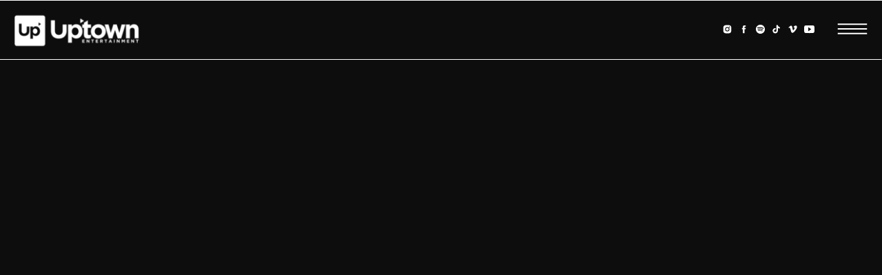

--- FILE ---
content_type: text/html; charset=UTF-8
request_url: https://uptownentertainmentdj.com/blog/tag/cakin-it-up/
body_size: 19944
content:
<!DOCTYPE html>
<html lang="en-US" class="d">
<head>
<link rel="stylesheet" type="text/css" href="//lib.showit.co/engine/2.6.4/showit.css" />
<title>Cakin&#8217; It Up | Showit Blog</title>
<meta name='robots' content='max-image-preview:large' />
<link rel="alternate" type="application/rss+xml" title="Showit Blog &raquo; Feed" href="https://uptownentertainmentdj.com/feed/" />
<link rel="alternate" type="application/rss+xml" title="Showit Blog &raquo; Comments Feed" href="https://uptownentertainmentdj.com/comments/feed/" />
<link rel="alternate" type="application/rss+xml" title="Showit Blog &raquo; Cakin&#039; It Up Tag Feed" href="https://uptownentertainmentdj.com/blog/tag/cakin-it-up/feed/" />
<script type="text/javascript">
/* <![CDATA[ */
window._wpemojiSettings = {"baseUrl":"https:\/\/s.w.org\/images\/core\/emoji\/16.0.1\/72x72\/","ext":".png","svgUrl":"https:\/\/s.w.org\/images\/core\/emoji\/16.0.1\/svg\/","svgExt":".svg","source":{"concatemoji":"https:\/\/uptownentertainmentdj.com\/wp-includes\/js\/wp-emoji-release.min.js?ver=6.8.3"}};
/*! This file is auto-generated */
!function(s,n){var o,i,e;function c(e){try{var t={supportTests:e,timestamp:(new Date).valueOf()};sessionStorage.setItem(o,JSON.stringify(t))}catch(e){}}function p(e,t,n){e.clearRect(0,0,e.canvas.width,e.canvas.height),e.fillText(t,0,0);var t=new Uint32Array(e.getImageData(0,0,e.canvas.width,e.canvas.height).data),a=(e.clearRect(0,0,e.canvas.width,e.canvas.height),e.fillText(n,0,0),new Uint32Array(e.getImageData(0,0,e.canvas.width,e.canvas.height).data));return t.every(function(e,t){return e===a[t]})}function u(e,t){e.clearRect(0,0,e.canvas.width,e.canvas.height),e.fillText(t,0,0);for(var n=e.getImageData(16,16,1,1),a=0;a<n.data.length;a++)if(0!==n.data[a])return!1;return!0}function f(e,t,n,a){switch(t){case"flag":return n(e,"\ud83c\udff3\ufe0f\u200d\u26a7\ufe0f","\ud83c\udff3\ufe0f\u200b\u26a7\ufe0f")?!1:!n(e,"\ud83c\udde8\ud83c\uddf6","\ud83c\udde8\u200b\ud83c\uddf6")&&!n(e,"\ud83c\udff4\udb40\udc67\udb40\udc62\udb40\udc65\udb40\udc6e\udb40\udc67\udb40\udc7f","\ud83c\udff4\u200b\udb40\udc67\u200b\udb40\udc62\u200b\udb40\udc65\u200b\udb40\udc6e\u200b\udb40\udc67\u200b\udb40\udc7f");case"emoji":return!a(e,"\ud83e\udedf")}return!1}function g(e,t,n,a){var r="undefined"!=typeof WorkerGlobalScope&&self instanceof WorkerGlobalScope?new OffscreenCanvas(300,150):s.createElement("canvas"),o=r.getContext("2d",{willReadFrequently:!0}),i=(o.textBaseline="top",o.font="600 32px Arial",{});return e.forEach(function(e){i[e]=t(o,e,n,a)}),i}function t(e){var t=s.createElement("script");t.src=e,t.defer=!0,s.head.appendChild(t)}"undefined"!=typeof Promise&&(o="wpEmojiSettingsSupports",i=["flag","emoji"],n.supports={everything:!0,everythingExceptFlag:!0},e=new Promise(function(e){s.addEventListener("DOMContentLoaded",e,{once:!0})}),new Promise(function(t){var n=function(){try{var e=JSON.parse(sessionStorage.getItem(o));if("object"==typeof e&&"number"==typeof e.timestamp&&(new Date).valueOf()<e.timestamp+604800&&"object"==typeof e.supportTests)return e.supportTests}catch(e){}return null}();if(!n){if("undefined"!=typeof Worker&&"undefined"!=typeof OffscreenCanvas&&"undefined"!=typeof URL&&URL.createObjectURL&&"undefined"!=typeof Blob)try{var e="postMessage("+g.toString()+"("+[JSON.stringify(i),f.toString(),p.toString(),u.toString()].join(",")+"));",a=new Blob([e],{type:"text/javascript"}),r=new Worker(URL.createObjectURL(a),{name:"wpTestEmojiSupports"});return void(r.onmessage=function(e){c(n=e.data),r.terminate(),t(n)})}catch(e){}c(n=g(i,f,p,u))}t(n)}).then(function(e){for(var t in e)n.supports[t]=e[t],n.supports.everything=n.supports.everything&&n.supports[t],"flag"!==t&&(n.supports.everythingExceptFlag=n.supports.everythingExceptFlag&&n.supports[t]);n.supports.everythingExceptFlag=n.supports.everythingExceptFlag&&!n.supports.flag,n.DOMReady=!1,n.readyCallback=function(){n.DOMReady=!0}}).then(function(){return e}).then(function(){var e;n.supports.everything||(n.readyCallback(),(e=n.source||{}).concatemoji?t(e.concatemoji):e.wpemoji&&e.twemoji&&(t(e.twemoji),t(e.wpemoji)))}))}((window,document),window._wpemojiSettings);
/* ]]> */
</script>
<style id='wp-emoji-styles-inline-css' type='text/css'>

	img.wp-smiley, img.emoji {
		display: inline !important;
		border: none !important;
		box-shadow: none !important;
		height: 1em !important;
		width: 1em !important;
		margin: 0 0.07em !important;
		vertical-align: -0.1em !important;
		background: none !important;
		padding: 0 !important;
	}
</style>
<link rel='stylesheet' id='wp-block-library-css' href='https://uptownentertainmentdj.com/wp-includes/css/dist/block-library/style.min.css?ver=6.8.3' type='text/css' media='all' />
<style id='classic-theme-styles-inline-css' type='text/css'>
/*! This file is auto-generated */
.wp-block-button__link{color:#fff;background-color:#32373c;border-radius:9999px;box-shadow:none;text-decoration:none;padding:calc(.667em + 2px) calc(1.333em + 2px);font-size:1.125em}.wp-block-file__button{background:#32373c;color:#fff;text-decoration:none}
</style>
<style id='global-styles-inline-css' type='text/css'>
:root{--wp--preset--aspect-ratio--square: 1;--wp--preset--aspect-ratio--4-3: 4/3;--wp--preset--aspect-ratio--3-4: 3/4;--wp--preset--aspect-ratio--3-2: 3/2;--wp--preset--aspect-ratio--2-3: 2/3;--wp--preset--aspect-ratio--16-9: 16/9;--wp--preset--aspect-ratio--9-16: 9/16;--wp--preset--color--black: #000000;--wp--preset--color--cyan-bluish-gray: #abb8c3;--wp--preset--color--white: #ffffff;--wp--preset--color--pale-pink: #f78da7;--wp--preset--color--vivid-red: #cf2e2e;--wp--preset--color--luminous-vivid-orange: #ff6900;--wp--preset--color--luminous-vivid-amber: #fcb900;--wp--preset--color--light-green-cyan: #7bdcb5;--wp--preset--color--vivid-green-cyan: #00d084;--wp--preset--color--pale-cyan-blue: #8ed1fc;--wp--preset--color--vivid-cyan-blue: #0693e3;--wp--preset--color--vivid-purple: #9b51e0;--wp--preset--gradient--vivid-cyan-blue-to-vivid-purple: linear-gradient(135deg,rgba(6,147,227,1) 0%,rgb(155,81,224) 100%);--wp--preset--gradient--light-green-cyan-to-vivid-green-cyan: linear-gradient(135deg,rgb(122,220,180) 0%,rgb(0,208,130) 100%);--wp--preset--gradient--luminous-vivid-amber-to-luminous-vivid-orange: linear-gradient(135deg,rgba(252,185,0,1) 0%,rgba(255,105,0,1) 100%);--wp--preset--gradient--luminous-vivid-orange-to-vivid-red: linear-gradient(135deg,rgba(255,105,0,1) 0%,rgb(207,46,46) 100%);--wp--preset--gradient--very-light-gray-to-cyan-bluish-gray: linear-gradient(135deg,rgb(238,238,238) 0%,rgb(169,184,195) 100%);--wp--preset--gradient--cool-to-warm-spectrum: linear-gradient(135deg,rgb(74,234,220) 0%,rgb(151,120,209) 20%,rgb(207,42,186) 40%,rgb(238,44,130) 60%,rgb(251,105,98) 80%,rgb(254,248,76) 100%);--wp--preset--gradient--blush-light-purple: linear-gradient(135deg,rgb(255,206,236) 0%,rgb(152,150,240) 100%);--wp--preset--gradient--blush-bordeaux: linear-gradient(135deg,rgb(254,205,165) 0%,rgb(254,45,45) 50%,rgb(107,0,62) 100%);--wp--preset--gradient--luminous-dusk: linear-gradient(135deg,rgb(255,203,112) 0%,rgb(199,81,192) 50%,rgb(65,88,208) 100%);--wp--preset--gradient--pale-ocean: linear-gradient(135deg,rgb(255,245,203) 0%,rgb(182,227,212) 50%,rgb(51,167,181) 100%);--wp--preset--gradient--electric-grass: linear-gradient(135deg,rgb(202,248,128) 0%,rgb(113,206,126) 100%);--wp--preset--gradient--midnight: linear-gradient(135deg,rgb(2,3,129) 0%,rgb(40,116,252) 100%);--wp--preset--font-size--small: 13px;--wp--preset--font-size--medium: 20px;--wp--preset--font-size--large: 36px;--wp--preset--font-size--x-large: 42px;--wp--preset--spacing--20: 0.44rem;--wp--preset--spacing--30: 0.67rem;--wp--preset--spacing--40: 1rem;--wp--preset--spacing--50: 1.5rem;--wp--preset--spacing--60: 2.25rem;--wp--preset--spacing--70: 3.38rem;--wp--preset--spacing--80: 5.06rem;--wp--preset--shadow--natural: 6px 6px 9px rgba(0, 0, 0, 0.2);--wp--preset--shadow--deep: 12px 12px 50px rgba(0, 0, 0, 0.4);--wp--preset--shadow--sharp: 6px 6px 0px rgba(0, 0, 0, 0.2);--wp--preset--shadow--outlined: 6px 6px 0px -3px rgba(255, 255, 255, 1), 6px 6px rgba(0, 0, 0, 1);--wp--preset--shadow--crisp: 6px 6px 0px rgba(0, 0, 0, 1);}:where(.is-layout-flex){gap: 0.5em;}:where(.is-layout-grid){gap: 0.5em;}body .is-layout-flex{display: flex;}.is-layout-flex{flex-wrap: wrap;align-items: center;}.is-layout-flex > :is(*, div){margin: 0;}body .is-layout-grid{display: grid;}.is-layout-grid > :is(*, div){margin: 0;}:where(.wp-block-columns.is-layout-flex){gap: 2em;}:where(.wp-block-columns.is-layout-grid){gap: 2em;}:where(.wp-block-post-template.is-layout-flex){gap: 1.25em;}:where(.wp-block-post-template.is-layout-grid){gap: 1.25em;}.has-black-color{color: var(--wp--preset--color--black) !important;}.has-cyan-bluish-gray-color{color: var(--wp--preset--color--cyan-bluish-gray) !important;}.has-white-color{color: var(--wp--preset--color--white) !important;}.has-pale-pink-color{color: var(--wp--preset--color--pale-pink) !important;}.has-vivid-red-color{color: var(--wp--preset--color--vivid-red) !important;}.has-luminous-vivid-orange-color{color: var(--wp--preset--color--luminous-vivid-orange) !important;}.has-luminous-vivid-amber-color{color: var(--wp--preset--color--luminous-vivid-amber) !important;}.has-light-green-cyan-color{color: var(--wp--preset--color--light-green-cyan) !important;}.has-vivid-green-cyan-color{color: var(--wp--preset--color--vivid-green-cyan) !important;}.has-pale-cyan-blue-color{color: var(--wp--preset--color--pale-cyan-blue) !important;}.has-vivid-cyan-blue-color{color: var(--wp--preset--color--vivid-cyan-blue) !important;}.has-vivid-purple-color{color: var(--wp--preset--color--vivid-purple) !important;}.has-black-background-color{background-color: var(--wp--preset--color--black) !important;}.has-cyan-bluish-gray-background-color{background-color: var(--wp--preset--color--cyan-bluish-gray) !important;}.has-white-background-color{background-color: var(--wp--preset--color--white) !important;}.has-pale-pink-background-color{background-color: var(--wp--preset--color--pale-pink) !important;}.has-vivid-red-background-color{background-color: var(--wp--preset--color--vivid-red) !important;}.has-luminous-vivid-orange-background-color{background-color: var(--wp--preset--color--luminous-vivid-orange) !important;}.has-luminous-vivid-amber-background-color{background-color: var(--wp--preset--color--luminous-vivid-amber) !important;}.has-light-green-cyan-background-color{background-color: var(--wp--preset--color--light-green-cyan) !important;}.has-vivid-green-cyan-background-color{background-color: var(--wp--preset--color--vivid-green-cyan) !important;}.has-pale-cyan-blue-background-color{background-color: var(--wp--preset--color--pale-cyan-blue) !important;}.has-vivid-cyan-blue-background-color{background-color: var(--wp--preset--color--vivid-cyan-blue) !important;}.has-vivid-purple-background-color{background-color: var(--wp--preset--color--vivid-purple) !important;}.has-black-border-color{border-color: var(--wp--preset--color--black) !important;}.has-cyan-bluish-gray-border-color{border-color: var(--wp--preset--color--cyan-bluish-gray) !important;}.has-white-border-color{border-color: var(--wp--preset--color--white) !important;}.has-pale-pink-border-color{border-color: var(--wp--preset--color--pale-pink) !important;}.has-vivid-red-border-color{border-color: var(--wp--preset--color--vivid-red) !important;}.has-luminous-vivid-orange-border-color{border-color: var(--wp--preset--color--luminous-vivid-orange) !important;}.has-luminous-vivid-amber-border-color{border-color: var(--wp--preset--color--luminous-vivid-amber) !important;}.has-light-green-cyan-border-color{border-color: var(--wp--preset--color--light-green-cyan) !important;}.has-vivid-green-cyan-border-color{border-color: var(--wp--preset--color--vivid-green-cyan) !important;}.has-pale-cyan-blue-border-color{border-color: var(--wp--preset--color--pale-cyan-blue) !important;}.has-vivid-cyan-blue-border-color{border-color: var(--wp--preset--color--vivid-cyan-blue) !important;}.has-vivid-purple-border-color{border-color: var(--wp--preset--color--vivid-purple) !important;}.has-vivid-cyan-blue-to-vivid-purple-gradient-background{background: var(--wp--preset--gradient--vivid-cyan-blue-to-vivid-purple) !important;}.has-light-green-cyan-to-vivid-green-cyan-gradient-background{background: var(--wp--preset--gradient--light-green-cyan-to-vivid-green-cyan) !important;}.has-luminous-vivid-amber-to-luminous-vivid-orange-gradient-background{background: var(--wp--preset--gradient--luminous-vivid-amber-to-luminous-vivid-orange) !important;}.has-luminous-vivid-orange-to-vivid-red-gradient-background{background: var(--wp--preset--gradient--luminous-vivid-orange-to-vivid-red) !important;}.has-very-light-gray-to-cyan-bluish-gray-gradient-background{background: var(--wp--preset--gradient--very-light-gray-to-cyan-bluish-gray) !important;}.has-cool-to-warm-spectrum-gradient-background{background: var(--wp--preset--gradient--cool-to-warm-spectrum) !important;}.has-blush-light-purple-gradient-background{background: var(--wp--preset--gradient--blush-light-purple) !important;}.has-blush-bordeaux-gradient-background{background: var(--wp--preset--gradient--blush-bordeaux) !important;}.has-luminous-dusk-gradient-background{background: var(--wp--preset--gradient--luminous-dusk) !important;}.has-pale-ocean-gradient-background{background: var(--wp--preset--gradient--pale-ocean) !important;}.has-electric-grass-gradient-background{background: var(--wp--preset--gradient--electric-grass) !important;}.has-midnight-gradient-background{background: var(--wp--preset--gradient--midnight) !important;}.has-small-font-size{font-size: var(--wp--preset--font-size--small) !important;}.has-medium-font-size{font-size: var(--wp--preset--font-size--medium) !important;}.has-large-font-size{font-size: var(--wp--preset--font-size--large) !important;}.has-x-large-font-size{font-size: var(--wp--preset--font-size--x-large) !important;}
:where(.wp-block-post-template.is-layout-flex){gap: 1.25em;}:where(.wp-block-post-template.is-layout-grid){gap: 1.25em;}
:where(.wp-block-columns.is-layout-flex){gap: 2em;}:where(.wp-block-columns.is-layout-grid){gap: 2em;}
:root :where(.wp-block-pullquote){font-size: 1.5em;line-height: 1.6;}
</style>
<link rel='stylesheet' id='pub-style-css' href='https://uptownentertainmentdj.com/wp-content/themes/showit/pubs/gisfqsulqoyggeal3nmcmq/20251218161710Seqy8n4/assets/pub.css?ver=1766074640' type='text/css' media='all' />
<script type="text/javascript" src="https://uptownentertainmentdj.com/wp-includes/js/jquery/jquery.min.js?ver=3.7.1" id="jquery-core-js"></script>
<script type="text/javascript" id="jquery-core-js-after">
/* <![CDATA[ */
$ = jQuery;
/* ]]> */
</script>
<script type="text/javascript" src="https://uptownentertainmentdj.com/wp-content/themes/showit/pubs/gisfqsulqoyggeal3nmcmq/20251218161710Seqy8n4/assets/pub.js?ver=1766074640" id="pub-script-js"></script>
<link rel="https://api.w.org/" href="https://uptownentertainmentdj.com/wp-json/" /><link rel="alternate" title="JSON" type="application/json" href="https://uptownentertainmentdj.com/wp-json/wp/v2/tags/320" /><link rel="EditURI" type="application/rsd+xml" title="RSD" href="https://uptownentertainmentdj.com/xmlrpc.php?rsd" />

<meta charset="UTF-8" />
<meta name="viewport" content="width=device-width, initial-scale=1" />
<link rel="icon" type="image/png" href="//static.showit.co/200/v4NelzKMT7-ENR615ZSGDA/171138/untitled_design_7.png" />
<link rel="preconnect" href="https://static.showit.co" />

<link rel="preconnect" href="https://fonts.googleapis.com">
<link rel="preconnect" href="https://fonts.gstatic.com" crossorigin>
<link href="https://fonts.googleapis.com/css?family=Plus+Jakarta+Sans:300|Newsreader:regular" rel="stylesheet" type="text/css"/>
<style>
@font-face{font-family:Next Art;src:url('//static.showit.co/file/gyqEqxIXSVmieMx4AFqvhw/171138/next_art_semibold-webfont.woff');}
@font-face{font-family:Segatha;src:url('//static.showit.co/file/L_GF9im_SnC9TeD-red8Zg/171138/segatha.woff');}
</style>
<script id="init_data" type="application/json">
{"mobile":{"w":320},"desktop":{"w":1200,"defaultTrIn":{"type":"fade"},"defaultTrOut":{"type":"fade"},"bgFillType":"color","bgColor":"#000000:0"},"sid":"gisfqsulqoyggeal3nmcmq","break":768,"assetURL":"//static.showit.co","contactFormId":"171138/302411","cfAction":"aHR0cHM6Ly9jbGllbnRzZXJ2aWNlLnNob3dpdC5jby9jb250YWN0Zm9ybQ==","sgAction":"aHR0cHM6Ly9jbGllbnRzZXJ2aWNlLnNob3dpdC5jby9zb2NpYWxncmlk","blockData":[{"slug":"header","visible":"a","states":[],"d":{"h":1,"w":1200,"locking":{"scrollOffset":1},"bgFillType":"color","bgColor":"colors-7","bgMediaType":"none"},"m":{"h":1,"w":320,"locking":{"scrollOffset":1},"bgFillType":"color","bgColor":"colors-7","bgMediaType":"none"}},{"slug":"hero","visible":"a","states":[],"d":{"h":87,"w":1200,"nature":"wH","aav":6,"bgFillType":"color","bgColor":"colors-0","bgMediaType":"none"},"m":{"h":500,"w":320,"nature":"wH","bgFillType":"color","bgColor":"colors-0","bgMediaType":"image","bgImage":{"key":"BdeGmziGQ4ak8arc_c5x1w/171138/photo1311-2.jpg","aspect_ratio":1.5,"ext":"jpg","type":"asset","title":"Photo1311-2"},"bgOpacity":75,"bgPos":"cm","bgScale":"cover","bgScroll":"p"}},{"slug":"post-layout-1","visible":"a","states":[],"d":{"h":682,"w":1200,"locking":{"offset":100},"nature":"dH","bgFillType":"color","bgColor":"#FFFFFF","bgMediaType":"none"},"m":{"h":751,"w":320,"locking":{"offset":100},"nature":"dH","bgFillType":"color","bgColor":"#FFFFFF","bgMediaType":"none"}},{"slug":"post-layout-2","visible":"a","states":[],"d":{"h":682,"w":1200,"locking":{"offset":100},"nature":"dH","bgFillType":"color","bgColor":"#FFFFFF","bgMediaType":"none"},"m":{"h":751,"w":320,"nature":"dH","bgFillType":"color","bgColor":"#FFFFFF","bgMediaType":"none"}},{"slug":"end-post-loop","visible":"a","states":[],"d":{"h":1,"w":1200,"bgFillType":"color","bgColor":"#FFFFFF","bgMediaType":"none"},"m":{"h":1,"w":320,"bgFillType":"color","bgColor":"#FFFFFF","bgMediaType":"none"}},{"slug":"pagination","visible":"a","states":[],"d":{"h":89,"w":1200,"nature":"dH","bgFillType":"color","bgColor":"#FFFFFF","bgMediaType":"none"},"m":{"h":81,"w":320,"nature":"dH","bgFillType":"color","bgColor":"#FFFFFF","bgMediaType":"none"}},{"slug":"bottom-spacer","visible":"a","states":[],"d":{"h":90,"w":1200,"bgFillType":"color","bgColor":"colors-7","bgMediaType":"none"},"m":{"h":200,"w":320,"bgFillType":"color","bgColor":"colors-7","bgMediaType":"none"}},{"slug":"video-1","visible":"a","states":[],"d":{"h":700,"w":1200,"nature":"wH","bgFillType":"color","bgColor":"colors-0","bgMediaType":"video","bgLoop":"1","bgOpacity":70,"bgPos":"cm","bgScale":"cover","bgScroll":"p","bgVideo":{"key":"XvRWV6dpQu-aIeD6d_lvhQ/171138/adamclip1-1.mp4","aspect_ratio":1.77778,"title":"Adamclip1-1","type":"asset"}},"m":{"h":500,"w":320,"bgFillType":"color","bgColor":"colors-0","bgMediaType":"video","bgImage":{"key":"dlbLaNbhQeiGGfZlYJwWeg/171138/5_23_21_arington_wedding-772.jpg","aspect_ratio":0.66667,"title":"5_23_21_Arington_Wedding-772","type":"asset"},"bgLoop":"0","bgOpacity":60,"bgPos":"cm","bgScale":"cover","bgScroll":"f","bgVideo":{"key":"WtMtODqqQ3aNJxVldLYLyA/171138/adam_clip_1_mobile.mp4","aspect_ratio":0.64,"title":"Adam Clip 1 Mobile","type":"asset"}}},{"slug":"footer","visible":"a","states":[],"d":{"h":700,"w":1200,"bgFillType":"color","bgColor":"colors-0","bgMediaType":"none"},"m":{"h":1517,"w":320,"bgFillType":"color","bgColor":"colors-0","bgMediaType":"none"}},{"slug":"navigation","visible":"a","states":[],"d":{"h":700,"w":1200,"locking":{"side":"t"},"nature":"wH","bgFillType":"color","bgColor":"colors-0","bgMediaType":"none"},"m":{"h":508,"w":320,"locking":{"side":"t"},"nature":"wH","bgFillType":"color","bgColor":"colors-0","bgMediaType":"none"}},{"slug":"payment-options","visible":"a","states":[{"d":{"bgFillType":"color","bgColor":"#000000:0","bgMediaType":"none"},"m":{"bgFillType":"color","bgColor":"#000000:0","bgMediaType":"none"},"slug":"view-1"}],"d":{"h":750,"w":1200,"locking":{"side":"t"},"nature":"wH","bgFillType":"color","bgColor":"#000000:0","bgMediaType":"none"},"m":{"h":503,"w":320,"locking":{"side":"t"},"nature":"wH","bgFillType":"color","bgColor":"colors-0","bgMediaType":"none"},"stateTrans":[{}]}],"elementData":[{"type":"line","visible":"a","id":"header_0","blockId":"header","m":{"x":1,"y":60,"w":320,"a":0},"d":{"x":0,"y":86,"w":1200,"h":1,"a":0,"lockH":"s"}},{"type":"graphic","visible":"a","id":"header_1","blockId":"header","m":{"x":11,"y":9,"w":140,"h":42,"a":0},"d":{"x":15,"y":16,"w":192,"h":58,"a":0,"lockH":"l"},"c":{"key":"TVeTJxerTuaDnb8RK-TKyA/171138/uptown_white_logo.png","aspect_ratio":3.32979}},{"type":"icon","visible":"a","id":"header_2","blockId":"header","m":{"x":265,"y":5,"w":50,"h":50,"a":0},"d":{"x":1126,"y":9,"w":62,"h":66,"a":0,"lockH":"r"},"pc":[{"type":"show","block":"navigation"}]},{"type":"icon","visible":"d","id":"header_3","blockId":"header","m":{"x":135,"y":5,"w":50,"h":50,"a":0},"d":{"x":1087,"y":35,"w":15,"h":15,"a":0,"lockH":"r","lockV":"t"}},{"type":"icon","visible":"d","id":"header_4","blockId":"header","m":{"x":135,"y":5,"w":50,"h":50,"a":0},"d":{"x":1063,"y":35,"w":15,"h":15,"a":0,"lockH":"r","lockV":"t"}},{"type":"icon","visible":"d","id":"header_5","blockId":"header","m":{"x":135,"y":5,"w":50,"h":50,"a":0},"d":{"x":1039,"y":35,"w":15,"h":15,"a":0,"lockH":"r","lockV":"t"}},{"type":"icon","visible":"d","id":"header_6","blockId":"header","m":{"x":135,"y":5,"w":50,"h":50,"a":0},"d":{"x":1016,"y":35,"w":15,"h":15,"a":0,"lockH":"r","lockV":"t"}},{"type":"icon","visible":"d","id":"header_7","blockId":"header","m":{"x":135,"y":5,"w":50,"h":50,"a":0},"d":{"x":992,"y":35,"w":15,"h":15,"a":0,"lockH":"r","lockV":"t"}},{"type":"icon","visible":"d","id":"header_8","blockId":"header","m":{"x":135,"y":5,"w":50,"h":50,"a":0},"d":{"x":968,"y":35,"w":15,"h":15,"a":0,"lockH":"r","lockV":"t"}},{"type":"graphic","visible":"a","id":"post-layout-1_0","blockId":"post-layout-1","m":{"x":20,"y":20,"w":280,"h":373,"a":0},"d":{"x":673,"y":61,"w":480,"h":560,"a":0,"lockV":"s"},"c":{"key":"455G8_29Rk6ipi75Ciq1LA/171138/2021102mmkendramartinphotography-1376.jpg","aspect_ratio":0.66687}},{"type":"text","visible":"a","id":"post-layout-1_1","blockId":"post-layout-1","m":{"x":52,"y":656,"w":216,"h":19,"a":0},"d":{"x":82,"y":477,"w":210,"h":16,"a":0}},{"type":"simple","visible":"a","id":"post-layout-1_2","blockId":"post-layout-1","m":{"x":20,"y":633,"w":280,"h":60,"a":0},"d":{"x":47,"y":456,"w":280,"h":60,"a":0}},{"type":"text","visible":"d","id":"post-layout-1_3","blockId":"post-layout-1","m":{"x":20,"y":-22,"w":280,"h":169,"a":0},"d":{"x":47,"y":349,"w":520,"h":87,"a":0}},{"type":"text","visible":"a","id":"post-layout-1_4","blockId":"post-layout-1","m":{"x":10,"y":428,"w":300,"h":177,"a":0},"d":{"x":47,"y":200,"w":520,"h":138,"a":0,"lockV":"t"}},{"type":"text","visible":"d","id":"post-layout-1_5","blockId":"post-layout-1","m":{"x":20,"y":28,"w":280,"h":20,"a":0},"d":{"x":47,"y":166,"w":318,"h":22,"a":0,"lockV":"t"}},{"type":"text","visible":"a","id":"post-layout-2_0","blockId":"post-layout-2","m":{"x":52,"y":654,"w":216,"h":19,"a":0},"d":{"x":668,"y":477,"w":210,"h":16,"a":0}},{"type":"simple","visible":"a","id":"post-layout-2_1","blockId":"post-layout-2","m":{"x":20,"y":633,"w":280,"h":60,"a":0},"d":{"x":633,"y":456,"w":280,"h":60,"a":0}},{"type":"text","visible":"d","id":"post-layout-2_2","blockId":"post-layout-2","m":{"x":20,"y":-22,"w":280,"h":169,"a":0},"d":{"x":633,"y":349,"w":520,"h":96,"a":0}},{"type":"text","visible":"a","id":"post-layout-2_3","blockId":"post-layout-2","m":{"x":10,"y":428,"w":300,"h":178,"a":0},"d":{"x":633,"y":200,"w":520,"h":138,"a":0,"lockV":"t"}},{"type":"text","visible":"d","id":"post-layout-2_4","blockId":"post-layout-2","m":{"x":20,"y":28,"w":280,"h":20,"a":0},"d":{"x":633,"y":166,"w":318,"h":22,"a":0,"lockV":"t"}},{"type":"graphic","visible":"a","id":"post-layout-2_5","blockId":"post-layout-2","m":{"x":20,"y":20,"w":280,"h":373,"a":0},"d":{"x":47,"y":61,"w":480,"h":560,"a":0,"lockV":"s"},"c":{"key":"455G8_29Rk6ipi75Ciq1LA/171138/2021102mmkendramartinphotography-1376.jpg","aspect_ratio":0.66687}},{"type":"text","visible":"a","id":"pagination_0","blockId":"pagination","m":{"x":177,"y":29,"w":123,"h":26,"a":0},"d":{"x":644,"y":32,"w":495.02,"h":29.002,"a":0}},{"type":"text","visible":"a","id":"pagination_1","blockId":"pagination","m":{"x":20,"y":29,"w":142,"h":22,"a":0},"d":{"x":50,"y":34,"w":527.021,"h":29.022,"a":0}},{"type":"graphic","visible":"d","id":"video-1_0","blockId":"video-1","m":{"x":48,"y":138,"w":224,"h":224,"a":0},"d":{"x":1120,"y":646,"w":57,"h":57,"a":0,"trIn":{"cl":"fadeIn","d":"0.5","dl":"0"},"lockH":"r","lockV":"b"},"c":{"key":"m76YkW4zR0qJddvKAvT-wQ/171138/uptown_submark_flat_white_3x.png","aspect_ratio":1}},{"type":"text","visible":"a","id":"video-1_1","blockId":"video-1","m":{"x":8,"y":208,"w":290,"h":70,"a":0},"d":{"x":630,"y":283,"w":463,"h":42,"a":0}},{"type":"text","visible":"a","id":"video-1_2","blockId":"video-1","m":{"x":61,"y":129,"w":198,"h":66,"a":0,"trIn":{"cl":"fadeIn","d":"0.5","dl":"0"}},"d":{"x":532,"y":242,"w":73,"h":125,"a":0,"trIn":{"cl":"fadeIn","d":1,"dl":0}}},{"type":"text","visible":"a","id":"video-1_3","blockId":"video-1","m":{"x":15,"y":131,"w":290,"h":31,"a":0},"d":{"x":130,"y":283,"w":381,"h":42,"a":0}},{"type":"iframe","visible":"a","id":"video-1_4","blockId":"video-1","m":{"x":18,"y":298,"w":280,"h":60,"a":0},"d":{"x":460,"y":391,"w":280,"h":60,"a":0}},{"type":"simple","visible":"a","id":"footer_0","blockId":"footer","m":{"x":-3,"y":1420,"w":327,"h":98,"a":0},"d":{"x":0,"y":640,"w":1200,"h":60,"a":0,"lockH":"s"}},{"type":"text","visible":"a","id":"footer_1","blockId":"footer","m":{"x":15,"y":1441,"w":291,"h":59,"a":0},"d":{"x":112,"y":661,"w":978,"h":21,"a":0}},{"type":"text","visible":"a","id":"footer_2","blockId":"footer","m":{"x":44,"y":1308,"w":233,"h":65,"a":0},"d":{"x":892,"y":506,"w":242,"h":59,"a":0,"lockH":"r","lockV":"b"}},{"type":"text","visible":"a","id":"footer_3","blockId":"footer","m":{"x":41,"y":385,"w":245,"h":59,"a":0},"d":{"x":892,"y":422,"w":242,"h":59,"a":0,"lockH":"r","lockV":"b"}},{"type":"graphic","visible":"a","id":"footer_4","blockId":"footer","m":{"x":129,"y":300,"w":62,"h":62,"a":0},"d":{"x":1058,"y":329,"w":68,"h":67,"a":0,"lockH":"r"},"c":{"key":"m76YkW4zR0qJddvKAvT-wQ/171138/uptown_submark_flat_white_3x.png","aspect_ratio":1}},{"type":"text","visible":"a","id":"footer_5","blockId":"footer","m":{"x":50,"y":1226,"w":221,"h":19,"a":0},"d":{"x":542,"y":544,"w":157,"h":21,"a":0,"lockH":"l"}},{"type":"text","visible":"a","id":"footer_6","blockId":"footer","m":{"x":14,"y":1186,"w":292,"h":19,"a":0},"d":{"x":542,"y":508,"w":251,"h":21,"a":0,"lockH":"l"}},{"type":"text","visible":"a","id":"footer_7","blockId":"footer","m":{"x":79,"y":1146,"w":163,"h":19,"a":0},"d":{"x":542,"y":473,"w":157,"h":21,"a":0,"lockH":"l"}},{"type":"text","visible":"a","id":"footer_8","blockId":"footer","m":{"x":56,"y":1105,"w":209,"h":19,"a":0},"d":{"x":542,"y":437,"w":190,"h":21,"a":0,"lockH":"l"},"pc":[{"type":"show","block":"payment-options"}]},{"type":"text","visible":"a","id":"footer_9","blockId":"footer","m":{"x":68,"y":1065,"w":185,"h":19,"a":0},"d":{"x":542,"y":401,"w":157,"h":21,"a":0,"lockH":"l"}},{"type":"line","visible":"a","id":"footer_10","blockId":"footer","m":{"x":97,"y":1045,"w":127,"a":0},"d":{"x":542,"y":377,"w":130,"h":1,"a":0,"lockH":"l"}},{"type":"text","visible":"a","id":"footer_11","blockId":"footer","m":{"x":64,"y":1003,"w":193,"h":31,"a":0},"d":{"x":542,"y":329,"w":164,"h":25,"a":0,"lockH":"l"}},{"type":"text","visible":"a","id":"footer_12","blockId":"footer","m":{"x":44,"y":938,"w":233,"h":19,"a":0},"d":{"x":282,"y":508,"w":211,"h":21,"a":0,"lockH":"l"}},{"type":"text","visible":"a","id":"footer_13","blockId":"footer","m":{"x":44,"y":897,"w":233,"h":19,"a":0},"d":{"x":282,"y":473,"w":164,"h":21,"a":0,"lockH":"l"}},{"type":"text","visible":"a","id":"footer_14","blockId":"footer","m":{"x":103,"y":856,"w":114,"h":19,"a":0},"d":{"x":282,"y":437,"w":157,"h":21,"a":0,"lockH":"l"}},{"type":"text","visible":"a","id":"footer_15","blockId":"footer","m":{"x":66,"y":816,"w":189,"h":19,"a":0},"d":{"x":282,"y":401,"w":157,"h":21,"a":0,"lockH":"l"}},{"type":"line","visible":"a","id":"footer_16","blockId":"footer","m":{"x":97,"y":516,"w":127,"a":0},"d":{"x":282,"y":377,"w":130,"h":1,"a":0,"lockH":"l"}},{"type":"text","visible":"a","id":"footer_17","blockId":"footer","m":{"x":64,"y":754,"w":193,"h":31,"a":0},"d":{"x":282,"y":329,"w":164,"h":25,"a":0,"lockH":"l"}},{"type":"text","visible":"a","id":"footer_18","blockId":"footer","m":{"x":103,"y":691,"w":114,"h":19,"a":0},"d":{"x":40,"y":544,"w":97,"h":21,"a":0,"lockH":"l"}},{"type":"text","visible":"a","id":"footer_19","blockId":"footer","m":{"x":103,"y":651,"w":114,"h":19,"a":0},"d":{"x":40,"y":508,"w":97,"h":21,"a":0,"lockH":"l"}},{"type":"text","visible":"a","id":"footer_20","blockId":"footer","m":{"x":103,"y":611,"w":114,"h":19,"a":0},"d":{"x":40,"y":473,"w":97,"h":21,"a":0,"lockH":"l"}},{"type":"text","visible":"a","id":"footer_21","blockId":"footer","m":{"x":103,"y":571,"w":114,"h":19,"a":0},"d":{"x":40,"y":437,"w":97,"h":21,"a":0,"lockH":"l"}},{"type":"text","visible":"a","id":"footer_22","blockId":"footer","m":{"x":103,"y":531,"w":114,"h":19,"a":0},"d":{"x":40,"y":401,"w":97,"h":21,"a":0,"lockH":"l"}},{"type":"line","visible":"a","id":"footer_23","blockId":"footer","m":{"x":97,"y":794,"w":127,"a":0},"d":{"x":40,"y":377,"w":130,"h":1,"a":0,"lockH":"l"}},{"type":"text","visible":"a","id":"footer_24","blockId":"footer","m":{"x":64,"y":478,"w":193,"h":31,"a":0},"d":{"x":40,"y":329,"w":164,"h":25,"a":0,"lockH":"l"}},{"type":"social","visible":"a","id":"footer_25","blockId":"footer","m":{"x":0,"y":152,"w":321,"h":109,"a":0},"d":{"x":0,"y":60,"w":1200,"h":200,"a":0,"lockH":"s","lockV":"s"}},{"type":"simple","visible":"a","id":"footer_26","blockId":"footer","m":{"x":-2,"y":0,"w":325,"h":106,"a":0},"d":{"x":0,"y":0,"w":1200,"h":60,"a":0,"lockH":"s","lockV":"t"}},{"type":"simple","visible":"d","id":"footer_27","blockId":"footer","m":{"x":-2,"y":0,"w":325,"h":106,"a":0},"d":{"x":283,"y":0,"w":634,"h":60,"a":0,"lockH":"s","lockV":"t"}},{"type":"text","visible":"a","id":"footer_28","blockId":"footer","m":{"x":17,"y":59,"w":286,"h":31,"a":0},"d":{"x":897,"y":17,"w":261,"h":25,"a":0,"lockH":"r","lockV":"t"}},{"type":"text","visible":"a","id":"footer_29","blockId":"footer","m":{"x":11,"y":119,"w":298,"h":19,"a":0},"d":{"x":369,"y":19,"w":462,"h":21,"a":0}},{"type":"icon","visible":"a","id":"footer_30","blockId":"footer","m":{"x":238,"y":21,"w":25,"h":25,"a":0},"d":{"x":221,"y":17,"w":25,"h":25,"a":0,"lockH":"l","lockV":"t"}},{"type":"icon","visible":"a","id":"footer_31","blockId":"footer","m":{"x":201,"y":21,"w":25,"h":25,"a":0},"d":{"x":182,"y":17,"w":25,"h":25,"a":0,"lockH":"l","lockV":"t"}},{"type":"icon","visible":"a","id":"footer_32","blockId":"footer","m":{"x":164,"y":21,"w":25,"h":25,"a":0},"d":{"x":143,"y":17,"w":25,"h":25,"a":0,"lockH":"l","lockV":"t"}},{"type":"icon","visible":"a","id":"footer_33","blockId":"footer","m":{"x":126,"y":21,"w":25,"h":25,"a":0},"d":{"x":105,"y":17,"w":25,"h":25,"a":0,"lockH":"l","lockV":"t"}},{"type":"icon","visible":"a","id":"footer_34","blockId":"footer","m":{"x":89,"y":21,"w":25,"h":25,"a":0},"d":{"x":66,"y":17,"w":25,"h":25,"a":0,"lockH":"l","lockV":"t"}},{"type":"icon","visible":"a","id":"footer_35","blockId":"footer","m":{"x":57,"y":21,"w":25,"h":25,"a":0},"d":{"x":27,"y":17,"w":25,"h":25,"a":0,"lockH":"l","lockV":"t"}},{"type":"text","visible":"a","id":"footer_36","blockId":"footer","m":{"x":106,"y":749,"w":108,"h":20,"a":0},"d":{"x":917,"y":571,"w":217,"h":62,"a":0}},{"type":"social","visible":"m","id":"navigation_0","blockId":"navigation","m":{"x":1,"y":383,"w":320,"h":319,"a":0,"lockV":"t"},"d":{"x":0,"y":60,"w":1200,"h":200,"a":0,"lockH":"s","lockV":"s"}},{"type":"icon","visible":"m","id":"navigation_1","blockId":"navigation","m":{"x":282,"y":340,"w":25,"h":25,"a":0,"lockV":"t"},"d":{"x":143,"y":17,"w":25,"h":25,"a":0,"lockH":"l","lockV":"t"}},{"type":"icon","visible":"m","id":"navigation_2","blockId":"navigation","m":{"x":244,"y":340,"w":25,"h":25,"a":0,"lockV":"t"},"d":{"x":105,"y":17,"w":25,"h":25,"a":0,"lockH":"l","lockV":"t"}},{"type":"icon","visible":"m","id":"navigation_3","blockId":"navigation","m":{"x":207,"y":340,"w":25,"h":25,"a":0,"lockV":"t"},"d":{"x":66,"y":17,"w":25,"h":25,"a":0,"lockH":"l","lockV":"t"}},{"type":"icon","visible":"m","id":"navigation_4","blockId":"navigation","m":{"x":175,"y":340,"w":25,"h":25,"a":0,"lockV":"t"},"d":{"x":27,"y":17,"w":25,"h":25,"a":0,"lockH":"l","lockV":"t"}},{"type":"line","visible":"m","id":"navigation_5","blockId":"navigation","m":{"x":160,"y":323,"w":161,"a":0,"lockV":"t"},"d":{"x":1029,"y":190,"w":120,"h":1,"a":0,"lockH":"r","lockV":"t"}},{"type":"line","visible":"m","id":"navigation_6","blockId":"navigation","m":{"x":32,"y":253,"w":257,"a":90,"lockV":"t"},"d":{"x":1029,"y":190,"w":120,"h":1,"a":0,"lockH":"r","lockV":"t"}},{"type":"text","visible":"a","id":"navigation_7","blockId":"navigation","m":{"x":19,"y":315,"w":114,"h":19,"a":0,"lockV":"t"},"d":{"x":992,"y":424,"w":157,"h":21,"a":0,"lockH":"r","lockV":"t"}},{"type":"text","visible":"a","id":"navigation_8","blockId":"navigation","m":{"x":19,"y":275,"w":114,"h":19,"a":0,"lockV":"t"},"d":{"x":992,"y":372,"w":157,"h":21,"a":0,"lockH":"r","lockV":"t"}},{"type":"text","visible":"a","id":"navigation_9","blockId":"navigation","m":{"x":19,"y":235,"w":114,"h":19,"a":0,"lockV":"t"},"d":{"x":992,"y":320,"w":157,"h":21,"a":0,"lockH":"r","lockV":"t"}},{"type":"text","visible":"a","id":"navigation_10","blockId":"navigation","m":{"x":19,"y":195,"w":114,"h":19,"a":0,"lockV":"t"},"d":{"x":992,"y":267,"w":157,"h":21,"a":0,"lockH":"r","lockV":"t"}},{"type":"text","visible":"a","id":"navigation_11","blockId":"navigation","m":{"x":19,"y":155,"w":114,"h":19,"a":0,"lockV":"t"},"d":{"x":992,"y":215,"w":157,"h":21,"a":0,"lockH":"r","lockV":"t"}},{"type":"line","visible":"a","id":"navigation_12","blockId":"navigation","m":{"x":0,"y":382,"w":320,"a":0,"lockV":"t"},"d":{"x":1029,"y":190,"w":120,"h":1,"a":0,"lockH":"r","lockV":"t"}},{"type":"text","visible":"a","id":"navigation_13","blockId":"navigation","m":{"x":97,"y":82,"w":127,"h":31,"a":0,"lockV":"t"},"d":{"x":985,"y":134,"w":164,"h":39,"a":0,"lockH":"r","lockV":"t"}},{"type":"gallery","visible":"d","id":"navigation_14","blockId":"navigation","m":{"x":48,"y":90,"w":224,"h":420,"a":0},"d":{"x":337,"y":-1,"w":527,"h":703,"a":0,"lockH":"s","lockV":"s","g":{"tranTime":1}},"imgs":[{"key":"drcD167KTxOsM6MBpz567g/171138/pasut_wedding-0726.jpg","ar":0.66688},{"key":"c2wqXRbXT5S-2FJ3DMwnhg/171138/1n9a1026.jpg","ar":0.66688},{"key":"g4mgIMsIQwK3e3BCKrV35Q/171138/img_0539.jpg","ar":1.49953},{"key":"b-mKjv3EQ2ywQylCqPFAZw/171138/photo-1666.jpg","ar":0.75},{"key":"Bh5STgWKQGWdsCFEC9q2LQ/171138/1562729821.jpg","ar":0.66755},{"key":"OoacexjtQbGxCnRww2gV8Q/171138/long-wedding-143.jpg","ar":1.49835},{"key":"y5NWrXskSlyn5UW9xTjEow/171138/photo1178-2.jpg","ar":1.5}],"ch":1,"gal":"simple"},{"type":"text","visible":"a","id":"navigation_15","blockId":"navigation","m":{"x":161,"y":275,"w":143,"h":19,"a":0,"lockV":"t"},"d":{"x":49,"y":610,"w":311,"h":41,"a":0,"lockH":"l","lockV":"b"}},{"type":"text","visible":"a","id":"navigation_16","blockId":"navigation","m":{"x":190,"y":195,"w":114,"h":19,"a":0,"lockV":"t"},"d":{"x":49,"y":555,"w":157,"h":41,"a":0,"lockH":"l","lockV":"b"}},{"type":"text","visible":"a","id":"navigation_17","blockId":"navigation","m":{"x":161,"y":235,"w":143,"h":19,"a":0,"lockV":"t"},"d":{"x":49,"y":500,"w":311,"h":41,"a":0,"lockH":"l","lockV":"b"}},{"type":"text","visible":"a","id":"navigation_18","blockId":"navigation","m":{"x":160,"y":155,"w":144,"h":19,"a":0,"lockV":"t"},"d":{"x":49,"y":445,"w":253,"h":41,"a":0,"lockH":"l","lockV":"b"}},{"type":"line","visible":"a","id":"navigation_19","blockId":"navigation","m":{"x":1,"y":60,"w":320,"a":0,"lockV":"t"},"d":{"x":0,"y":86,"w":1200,"h":1,"a":0,"lockH":"s","lockV":"t"}},{"type":"icon","visible":"a","id":"navigation_20","blockId":"navigation","m":{"x":270,"y":5,"w":40,"h":50,"a":0,"lockV":"t"},"d":{"x":1131,"y":9,"w":52,"h":66,"a":0,"lockH":"r","lockV":"t"},"pc":[{"type":"hide","block":"navigation"}]},{"type":"icon","visible":"d","id":"navigation_21","blockId":"navigation","m":{"x":135,"y":5,"w":50,"h":50,"a":0},"d":{"x":1087,"y":35,"w":15,"h":15,"a":0,"lockH":"r","lockV":"t"}},{"type":"icon","visible":"d","id":"navigation_22","blockId":"navigation","m":{"x":135,"y":5,"w":50,"h":50,"a":0},"d":{"x":1063,"y":35,"w":15,"h":15,"a":0,"lockH":"r","lockV":"t"}},{"type":"icon","visible":"d","id":"navigation_23","blockId":"navigation","m":{"x":135,"y":5,"w":50,"h":50,"a":0},"d":{"x":1039,"y":35,"w":15,"h":15,"a":0,"lockH":"r","lockV":"t"}},{"type":"icon","visible":"d","id":"navigation_24","blockId":"navigation","m":{"x":135,"y":5,"w":50,"h":50,"a":0},"d":{"x":1016,"y":35,"w":15,"h":15,"a":0,"lockH":"r","lockV":"t"}},{"type":"icon","visible":"d","id":"navigation_25","blockId":"navigation","m":{"x":135,"y":5,"w":50,"h":50,"a":0},"d":{"x":992,"y":35,"w":15,"h":15,"a":0,"lockH":"r","lockV":"t"}},{"type":"icon","visible":"d","id":"navigation_26","blockId":"navigation","m":{"x":135,"y":5,"w":50,"h":50,"a":0},"d":{"x":968,"y":35,"w":15,"h":15,"a":0,"lockH":"r","lockV":"t"}},{"type":"graphic","visible":"a","id":"navigation_27","blockId":"navigation","m":{"x":11,"y":9,"w":140,"h":42,"a":0,"lockV":"t"},"d":{"x":15,"y":16,"w":192,"h":58,"a":0,"lockH":"l","lockV":"t"},"c":{"key":"TVeTJxerTuaDnb8RK-TKyA/171138/uptown_white_logo.png","aspect_ratio":3.32979}},{"type":"simple","visible":"d","id":"payment-options_view-1_0","blockId":"payment-options","m":{"x":48,"y":75,"w":224,"h":352.09999999999997,"a":0},"d":{"x":0,"y":-3,"w":1200,"h":757,"a":0,"o":70,"lockH":"s","lockV":"s"}},{"type":"simple","visible":"d","id":"payment-options_view-1_1","blockId":"payment-options","m":{"x":48,"y":102,"w":224,"h":477.4,"a":0},"d":{"x":199,"y":114,"w":803,"h":523,"a":0}},{"type":"text","visible":"a","id":"payment-options_view-1_2","blockId":"payment-options","m":{"x":42,"y":339,"w":236,"h":96,"a":0},"d":{"x":330,"y":472,"w":541,"h":22,"a":0}},{"type":"simple","visible":"a","id":"payment-options_view-1_3","blockId":"payment-options","m":{"x":32,"y":240,"w":256,"h":70,"a":0},"d":{"x":618,"y":356,"w":280,"h":60,"a":0}},{"type":"text","visible":"a","id":"payment-options_view-1_4","blockId":"payment-options","m":{"x":52,"y":266,"w":216,"h":19,"a":0},"d":{"x":653,"y":378,"w":210,"h":16,"a":0}},{"type":"simple","visible":"a","id":"payment-options_view-1_5","blockId":"payment-options","m":{"x":32,"y":144,"w":256,"h":70,"a":0},"d":{"x":302,"y":356,"w":280,"h":60,"a":0}},{"type":"text","visible":"a","id":"payment-options_view-1_6","blockId":"payment-options","m":{"x":52,"y":170,"w":216,"h":19,"a":0},"d":{"x":337,"y":378,"w":210,"h":16,"a":0}},{"type":"text","visible":"a","id":"payment-options_view-1_7","blockId":"payment-options","m":{"x":28,"y":79,"w":264,"h":31,"a":0},"d":{"x":322,"y":257,"w":556,"h":39,"a":0}},{"type":"icon","visible":"a","id":"payment-options_1","blockId":"payment-options","m":{"x":272,"y":20,"w":29,"h":35,"a":0},"d":{"x":945,"y":143,"w":30,"h":34,"a":0},"pc":[{"type":"hide","block":"payment-options"}]}]}
</script>
<link
rel="stylesheet"
type="text/css"
href="https://cdnjs.cloudflare.com/ajax/libs/animate.css/3.4.0/animate.min.css"
/>


<script src="//lib.showit.co/engine/2.6.4/showit-lib.min.js"></script>
<script src="//lib.showit.co/engine/2.6.4/showit.min.js"></script>
<script>

function initPage(){

}
</script>

<style id="si-page-css">
html.m {background-color:rgba(0,0,0,0);}
html.d {background-color:rgba(0,0,0,0);}
.d .se:has(.st-primary) {border-radius:10px;box-shadow:none;opacity:1;overflow:hidden;}
.d .st-primary {padding:10px 14px 10px 14px;border-width:0px;border-color:rgba(13,13,13,1);background-color:rgba(13,13,13,1);background-image:none;border-radius:inherit;transition-duration:0.5s;}
.d .st-primary span {color:rgba(255,255,255,1);font-family:'Plus Jakarta Sans';font-weight:300;font-style:normal;font-size:16px;text-align:left;text-transform:uppercase;letter-spacing:0.25em;line-height:1.4;transition-duration:0.5s;}
.d .se:has(.st-primary:hover), .d .se:has(.trigger-child-hovers:hover .st-primary) {}
.d .st-primary.se-button:hover, .d .trigger-child-hovers:hover .st-primary.se-button {background-color:rgba(13,13,13,1);background-image:none;transition-property:background-color,background-image;}
.d .st-primary.se-button:hover span, .d .trigger-child-hovers:hover .st-primary.se-button span {}
.m .se:has(.st-primary) {border-radius:10px;box-shadow:none;opacity:1;overflow:hidden;}
.m .st-primary {padding:10px 14px 10px 14px;border-width:0px;border-color:rgba(13,13,13,1);background-color:rgba(13,13,13,1);background-image:none;border-radius:inherit;}
.m .st-primary span {color:rgba(255,255,255,1);font-family:'Plus Jakarta Sans';font-weight:300;font-style:normal;font-size:14px;text-align:left;text-transform:uppercase;letter-spacing:0.25em;line-height:1.4;}
.d .se:has(.st-secondary) {border-radius:10px;box-shadow:none;opacity:1;overflow:hidden;}
.d .st-secondary {padding:10px 14px 10px 14px;border-width:2px;border-color:rgba(13,13,13,1);background-color:rgba(0,0,0,0);background-image:none;border-radius:inherit;transition-duration:0.5s;}
.d .st-secondary span {color:rgba(13,13,13,1);font-family:'Plus Jakarta Sans';font-weight:300;font-style:normal;font-size:16px;text-align:left;text-transform:uppercase;letter-spacing:0.25em;line-height:1.4;transition-duration:0.5s;}
.d .se:has(.st-secondary:hover), .d .se:has(.trigger-child-hovers:hover .st-secondary) {}
.d .st-secondary.se-button:hover, .d .trigger-child-hovers:hover .st-secondary.se-button {border-color:rgba(13,13,13,0.7);background-color:rgba(0,0,0,0);background-image:none;transition-property:border-color,background-color,background-image;}
.d .st-secondary.se-button:hover span, .d .trigger-child-hovers:hover .st-secondary.se-button span {color:rgba(13,13,13,0.7);transition-property:color;}
.m .se:has(.st-secondary) {border-radius:10px;box-shadow:none;opacity:1;overflow:hidden;}
.m .st-secondary {padding:10px 14px 10px 14px;border-width:2px;border-color:rgba(13,13,13,1);background-color:rgba(0,0,0,0);background-image:none;border-radius:inherit;}
.m .st-secondary span {color:rgba(13,13,13,1);font-family:'Plus Jakarta Sans';font-weight:300;font-style:normal;font-size:14px;text-align:left;text-transform:uppercase;letter-spacing:0.25em;line-height:1.4;}
.d .st-d-title,.d .se-wpt h1 {color:rgba(43,43,45,1);line-height:1.2;letter-spacing:0.05em;font-size:54px;text-align:left;font-family:'Next Art';font-weight:400;font-style:normal;}
.d .se-wpt h1 {margin-bottom:30px;}
.d .st-d-title.se-rc a {color:rgba(0,0,0,0);}
.d .st-d-title.se-rc a:hover {text-decoration:underline;color:rgba(0,0,0,1);opacity:0;}
.m .st-m-title,.m .se-wpt h1 {color:rgba(43,43,45,1);line-height:1.2;letter-spacing:0.05em;font-size:26px;text-align:left;font-family:'Next Art';font-weight:400;font-style:normal;}
.m .se-wpt h1 {margin-bottom:20px;}
.m .st-m-title.se-rc a {color:rgba(0,0,0,0);}
.m .st-m-title.se-rc a:hover {text-decoration:underline;color:rgba(0,0,0,1);opacity:0;}
.d .st-d-heading,.d .se-wpt h2 {color:rgba(43,43,45,1);line-height:1.4;letter-spacing:0.05em;font-size:34px;text-align:left;font-family:'Next Art';font-weight:400;font-style:normal;}
.d .se-wpt h2 {margin-bottom:24px;}
.d .st-d-heading.se-rc a {color:rgba(0,0,0,0);}
.d .st-d-heading.se-rc a:hover {text-decoration:underline;color:rgba(0,0,0,1);opacity:0;}
.m .st-m-heading,.m .se-wpt h2 {color:rgba(43,43,45,1);line-height:1.4;letter-spacing:0.05em;font-size:26px;text-align:left;font-family:'Next Art';font-weight:400;font-style:normal;}
.m .se-wpt h2 {margin-bottom:20px;}
.m .st-m-heading.se-rc a {color:rgba(0,0,0,0);}
.m .st-m-heading.se-rc a:hover {text-decoration:underline;color:rgba(0,0,0,1);opacity:0;}
.d .st-d-subheading,.d .se-wpt h3 {color:rgba(43,43,45,1);text-transform:uppercase;line-height:1.4;letter-spacing:0.25em;font-size:16px;text-align:left;font-family:'Plus Jakarta Sans';font-weight:300;font-style:normal;}
.d .se-wpt h3 {margin-bottom:18px;}
.d .st-d-subheading.se-rc a {color:rgba(43,43,45,1);}
.d .st-d-subheading.se-rc a:hover {text-decoration:underline;color:rgba(43,43,45,1);opacity:0.8;}
.m .st-m-subheading,.m .se-wpt h3 {color:rgba(43,43,45,1);text-transform:uppercase;line-height:1.4;letter-spacing:0.25em;font-size:14px;text-align:left;font-family:'Plus Jakarta Sans';font-weight:300;font-style:normal;}
.m .se-wpt h3 {margin-bottom:18px;}
.m .st-m-subheading.se-rc a {color:rgba(43,43,45,1);}
.m .st-m-subheading.se-rc a:hover {text-decoration:underline;color:rgba(43,43,45,1);opacity:0.8;}
.d .st-d-paragraph {color:rgba(43,43,45,1);line-height:1.3;letter-spacing:0em;font-size:17px;text-align:left;font-family:'Newsreader';font-weight:400;font-style:normal;}
.d .se-wpt p {margin-bottom:16px;}
.d .st-d-paragraph.se-rc a {color:rgba(149,149,150,1);text-decoration:none;}
.d .st-d-paragraph.se-rc a:hover {text-decoration:underline;color:rgba(149,149,150,1);opacity:0.8;}
.m .st-m-paragraph {color:rgba(43,43,45,1);line-height:1.3;letter-spacing:0em;font-size:15px;text-align:left;font-family:'Newsreader';font-weight:400;font-style:normal;}
.m .se-wpt p {margin-bottom:16px;}
.m .st-m-paragraph.se-rc a {color:rgba(149,149,150,1);text-decoration:none;}
.m .st-m-paragraph.se-rc a:hover {text-decoration:underline;color:rgba(149,149,150,1);opacity:0.8;}
.sib-header {z-index:5;}
.m .sib-header {height:1px;}
.d .sib-header {height:1px;}
.m .sib-header .ss-bg {background-color:rgba(255,255,255,1);}
.d .sib-header .ss-bg {background-color:rgba(255,255,255,1);}
.d .sie-header_0 {left:0px;top:86px;width:1200px;height:1px;}
.m .sie-header_0 {left:1px;top:60px;width:320px;height:1px;}
.se-line {width:auto;height:auto;}
.sie-header_0 svg {vertical-align:top;overflow:visible;pointer-events:none;box-sizing:content-box;}
.m .sie-header_0 svg {stroke:rgba(255,255,255,1);transform:scaleX(1);padding:0.5px;height:1px;width:320px;}
.d .sie-header_0 svg {stroke:rgba(255,255,255,1);transform:scaleX(1);padding:0.5px;height:1px;width:1200px;}
.m .sie-header_0 line {stroke-linecap:butt;stroke-width:1;stroke-dasharray:none;pointer-events:all;}
.d .sie-header_0 line {stroke-linecap:butt;stroke-width:1;stroke-dasharray:none;pointer-events:all;}
.d .sie-header_1 {left:15px;top:16px;width:192px;height:58px;}
.m .sie-header_1 {left:11px;top:9px;width:140px;height:42px;}
.d .sie-header_1 .se-img {background-repeat:no-repeat;background-size:cover;background-position:50% 50%;border-radius:inherit;}
.m .sie-header_1 .se-img {background-repeat:no-repeat;background-size:cover;background-position:50% 50%;border-radius:inherit;}
.d .sie-header_2 {left:1126px;top:9px;width:62px;height:66px;}
.m .sie-header_2 {left:265px;top:5px;width:50px;height:50px;}
.d .sie-header_2 svg {fill:rgba(255,255,255,1);}
.m .sie-header_2 svg {fill:rgba(255,255,255,1);}
.d .sie-header_3 {left:1087px;top:35px;width:15px;height:15px;}
.m .sie-header_3 {left:135px;top:5px;width:50px;height:50px;display:none;}
.d .sie-header_3 svg {fill:rgba(255,255,255,1);}
.m .sie-header_3 svg {fill:rgba(149,149,150,1);}
.d .sie-header_4 {left:1063px;top:35px;width:15px;height:15px;}
.m .sie-header_4 {left:135px;top:5px;width:50px;height:50px;display:none;}
.d .sie-header_4 svg {fill:rgba(255,255,255,1);}
.m .sie-header_4 svg {fill:rgba(149,149,150,1);}
.d .sie-header_5 {left:1039px;top:35px;width:15px;height:15px;}
.m .sie-header_5 {left:135px;top:5px;width:50px;height:50px;display:none;}
.d .sie-header_5 svg {fill:rgba(255,255,255,1);}
.m .sie-header_5 svg {fill:rgba(149,149,150,1);}
.d .sie-header_6 {left:1016px;top:35px;width:15px;height:15px;}
.m .sie-header_6 {left:135px;top:5px;width:50px;height:50px;display:none;}
.d .sie-header_6 svg {fill:rgba(255,255,255,1);}
.m .sie-header_6 svg {fill:rgba(149,149,150,1);}
.d .sie-header_7 {left:992px;top:35px;width:15px;height:15px;}
.m .sie-header_7 {left:135px;top:5px;width:50px;height:50px;display:none;}
.d .sie-header_7 svg {fill:rgba(255,255,255,1);}
.m .sie-header_7 svg {fill:rgba(149,149,150,1);}
.d .sie-header_8 {left:968px;top:35px;width:15px;height:15px;}
.m .sie-header_8 {left:135px;top:5px;width:50px;height:50px;display:none;}
.d .sie-header_8 svg {fill:rgba(255,255,255,1);}
.m .sie-header_8 svg {fill:rgba(149,149,150,1);}
.m .sib-hero {height:500px;}
.d .sib-hero {height:87px;}
.m .sib-hero .ss-bg {background-color:rgba(13,13,13,1);}
.d .sib-hero .ss-bg {background-color:rgba(13,13,13,1);}
.m .sib-hero.sb-nm-wH .sc {height:500px;}
.d .sib-hero.sb-nd-wH .sc {height:87px;}
.sib-post-layout-1 {z-index:1;}
.m .sib-post-layout-1 {height:751px;}
.d .sib-post-layout-1 {height:682px;}
.m .sib-post-layout-1 .ss-bg {background-color:rgba(255,255,255,1);}
.d .sib-post-layout-1 .ss-bg {background-color:rgba(255,255,255,1);}
.m .sib-post-layout-1.sb-nm-dH .sc {height:751px;}
.d .sib-post-layout-1.sb-nd-dH .sc {height:682px;}
.d .sie-post-layout-1_0 {left:673px;top:61px;width:480px;height:560px;}
.m .sie-post-layout-1_0 {left:20px;top:20px;width:280px;height:373px;}
.d .sie-post-layout-1_0 .se-img img {object-fit: cover;object-position: 50% 50%;border-radius: inherit;height: 100%;width: 100%;}
.m .sie-post-layout-1_0 .se-img img {object-fit: cover;object-position: 50% 50%;border-radius: inherit;height: 100%;width: 100%;}
.d .sie-post-layout-1_1 {left:82px;top:477px;width:210px;height:16px;}
.m .sie-post-layout-1_1 {left:52px;top:656px;width:216px;height:19px;}
.d .sie-post-layout-1_1-text {color:rgba(13,13,13,1);font-size:12px;text-align:center;}
.m .sie-post-layout-1_1-text {color:rgba(13,13,13,1);font-size:12px;text-align:center;}
.d .sie-post-layout-1_2 {left:47px;top:456px;width:280px;height:60px;}
.m .sie-post-layout-1_2 {left:20px;top:633px;width:280px;height:60px;}
.d .sie-post-layout-1_2 .se-simple:hover {}
.m .sie-post-layout-1_2 .se-simple:hover {}
.d .sie-post-layout-1_2 .se-simple {border-color:rgba(13,13,13,1);border-width:1px;border-style:solid;border-radius:inherit;}
.m .sie-post-layout-1_2 .se-simple {border-color:rgba(13,13,13,1);border-width:1px;border-style:solid;border-radius:inherit;}
.d .sie-post-layout-1_3 {left:47px;top:349px;width:520px;height:87px;}
.m .sie-post-layout-1_3 {left:20px;top:-22px;width:280px;height:169px;display:none;}
.d .sie-post-layout-1_4 {left:47px;top:200px;width:520px;height:138px;}
.m .sie-post-layout-1_4 {left:10px;top:428px;width:300px;height:177px;}
.d .sie-post-layout-1_4-text {overflow:hidden;}
.m .sie-post-layout-1_4-text {text-align:center;overflow:hidden;}
.d .sie-post-layout-1_5 {left:47px;top:166px;width:318px;height:22px;}
.m .sie-post-layout-1_5 {left:20px;top:28px;width:280px;height:20px;display:none;}
.d .sie-post-layout-1_5-text {overflow:hidden;white-space:nowrap;}
.sib-post-layout-2 {z-index:1;}
.m .sib-post-layout-2 {height:751px;}
.d .sib-post-layout-2 {height:682px;}
.m .sib-post-layout-2 .ss-bg {background-color:rgba(255,255,255,1);}
.d .sib-post-layout-2 .ss-bg {background-color:rgba(255,255,255,1);}
.m .sib-post-layout-2.sb-nm-dH .sc {height:751px;}
.d .sib-post-layout-2.sb-nd-dH .sc {height:682px;}
.d .sie-post-layout-2_0 {left:668px;top:477px;width:210px;height:16px;}
.m .sie-post-layout-2_0 {left:52px;top:654px;width:216px;height:19px;}
.d .sie-post-layout-2_0-text {color:rgba(13,13,13,1);font-size:12px;text-align:center;}
.m .sie-post-layout-2_0-text {color:rgba(13,13,13,1);font-size:12px;text-align:center;}
.d .sie-post-layout-2_1 {left:633px;top:456px;width:280px;height:60px;}
.m .sie-post-layout-2_1 {left:20px;top:633px;width:280px;height:60px;}
.d .sie-post-layout-2_1 .se-simple:hover {}
.m .sie-post-layout-2_1 .se-simple:hover {}
.d .sie-post-layout-2_1 .se-simple {border-color:rgba(13,13,13,1);border-width:1px;border-style:solid;border-radius:inherit;}
.m .sie-post-layout-2_1 .se-simple {border-color:rgba(13,13,13,1);border-width:1px;border-style:solid;border-radius:inherit;}
.d .sie-post-layout-2_2 {left:633px;top:349px;width:520px;height:96px;}
.m .sie-post-layout-2_2 {left:20px;top:-22px;width:280px;height:169px;display:none;}
.d .sie-post-layout-2_2-text {text-align:left;overflow:hidden;}
.d .sie-post-layout-2_3 {left:633px;top:200px;width:520px;height:138px;}
.m .sie-post-layout-2_3 {left:10px;top:428px;width:300px;height:178px;}
.d .sie-post-layout-2_3-text {text-align:left;overflow:hidden;}
.m .sie-post-layout-2_3-text {text-align:center;overflow:hidden;}
.d .sie-post-layout-2_4 {left:633px;top:166px;width:318px;height:22px;}
.m .sie-post-layout-2_4 {left:20px;top:28px;width:280px;height:20px;display:none;}
.d .sie-post-layout-2_4-text {text-align:left;overflow:hidden;white-space:nowrap;}
.d .sie-post-layout-2_5 {left:47px;top:61px;width:480px;height:560px;}
.m .sie-post-layout-2_5 {left:20px;top:20px;width:280px;height:373px;}
.d .sie-post-layout-2_5 .se-img img {object-fit: cover;object-position: 50% 50%;border-radius: inherit;height: 100%;width: 100%;}
.m .sie-post-layout-2_5 .se-img img {object-fit: cover;object-position: 50% 50%;border-radius: inherit;height: 100%;width: 100%;}
.m .sib-end-post-loop {height:1px;}
.d .sib-end-post-loop {height:1px;}
.m .sib-end-post-loop .ss-bg {background-color:rgba(255,255,255,1);}
.d .sib-end-post-loop .ss-bg {background-color:rgba(255,255,255,1);}
.m .sib-pagination {height:81px;}
.d .sib-pagination {height:89px;}
.m .sib-pagination .ss-bg {background-color:rgba(255,255,255,1);}
.d .sib-pagination .ss-bg {background-color:rgba(255,255,255,1);}
.m .sib-pagination.sb-nm-dH .sc {height:81px;}
.d .sib-pagination.sb-nd-dH .sc {height:89px;}
.d .sie-pagination_0 {left:644px;top:32px;width:495.02px;height:29.002px;}
.m .sie-pagination_0 {left:177px;top:29px;width:123px;height:26px;}
.d .sie-pagination_0-text {text-align:right;}
.m .sie-pagination_0-text {text-align:right;}
.d .sie-pagination_1 {left:50px;top:34px;width:527.021px;height:29.022px;}
.m .sie-pagination_1 {left:20px;top:29px;width:142px;height:22px;}
.d .sie-pagination_1-text {text-align:left;}
.m .sie-pagination_1-text {text-align:left;}
.m .sib-bottom-spacer {height:200px;}
.d .sib-bottom-spacer {height:90px;}
.m .sib-bottom-spacer .ss-bg {background-color:rgba(255,255,255,1);}
.d .sib-bottom-spacer .ss-bg {background-color:rgba(255,255,255,1);}
.m .sib-video-1 {height:500px;}
.d .sib-video-1 {height:700px;}
.m .sib-video-1 .ss-bg {background-color:rgba(13,13,13,1);}
.d .sib-video-1 .ss-bg {background-color:rgba(13,13,13,1);}
.d .sib-video-1.sb-nd-wH .sc {height:700px;}
.d .sie-video-1_0 {left:1120px;top:646px;width:57px;height:57px;}
.m .sie-video-1_0 {left:48px;top:138px;width:224px;height:224px;display:none;}
.d .sie-video-1_0 .se-img {background-repeat:no-repeat;background-size:cover;background-position:50% 50%;border-radius:inherit;}
.m .sie-video-1_0 .se-img {background-repeat:no-repeat;background-size:cover;background-position:50% 50%;border-radius:inherit;}
.d .sie-video-1_1 {left:630px;top:283px;width:463px;height:42px;}
.m .sie-video-1_1 {left:8px;top:208px;width:290px;height:70px;}
.d .sie-video-1_1-text {color:rgba(255,255,255,1);text-align:left;}
.m .sie-video-1_1-text {color:rgba(255,255,255,1);text-align:center;}
.d .sie-video-1_2 {left:532px;top:242px;width:73px;height:125px;}
.m .sie-video-1_2 {left:61px;top:129px;width:198px;height:66px;}
.d .sie-video-1_2-text {color:rgba(244,241,240,1);letter-spacing:0em;font-size:75px;text-align:center;font-family:'Segatha';font-weight:400;font-style:normal;}
.m .sie-video-1_2-text {color:rgba(244,241,240,1);letter-spacing:0em;font-size:61px;text-align:center;font-family:'Segatha';font-weight:400;font-style:normal;}
.d .sie-video-1_3 {left:130px;top:283px;width:381px;height:42px;}
.m .sie-video-1_3 {left:15px;top:131px;width:290px;height:31px;}
.d .sie-video-1_3-text {color:rgba(255,255,255,1);text-align:left;}
.m .sie-video-1_3-text {color:rgba(255,255,255,1);text-align:center;}
.d .sie-video-1_4 {left:460px;top:391px;width:280px;height:60px;}
.m .sie-video-1_4 {left:18px;top:298px;width:280px;height:60px;}
.d .sie-video-1_4 .si-embed {transform-origin:left top 0;transform:scale(1, 1);width:280px;height:60px;}
.m .sie-video-1_4 .si-embed {transform-origin:left top 0;transform:scale(1, 1);width:280px;height:60px;}
.sib-footer {z-index:5;}
.m .sib-footer {height:1517px;}
.d .sib-footer {height:700px;}
.m .sib-footer .ss-bg {background-color:rgba(13,13,13,1);}
.d .sib-footer .ss-bg {background-color:rgba(13,13,13,1);}
.d .sie-footer_0 {left:0px;top:640px;width:1200px;height:60px;}
.m .sie-footer_0 {left:-3px;top:1420px;width:327px;height:98px;}
.d .sie-footer_0 .se-simple:hover {}
.m .sie-footer_0 .se-simple:hover {}
.d .sie-footer_0 .se-simple {background-color:rgba(233,228,225,1);}
.m .sie-footer_0 .se-simple {background-color:rgba(233,228,225,1);}
.d .sie-footer_1 {left:112px;top:661px;width:978px;height:21px;}
.m .sie-footer_1 {left:15px;top:1441px;width:291px;height:59px;}
.d .sie-footer_1-text {font-size:14px;text-align:center;}
.m .sie-footer_1-text {font-size:12px;text-align:center;}
.d .sie-footer_1-text.se-rc a {color:rgba(43,43,45,0.8);text-decoration:none;}
.d .sie-footer_1-text.se-rc a:hover {text-decoration:none;color:rgba(43,43,45,1);opacity:0.5;}
.m .sie-footer_1-text.se-rc a {text-decoration:none;}
.d .sie-footer_2 {left:892px;top:506px;width:242px;height:59px;}
.m .sie-footer_2 {left:44px;top:1308px;width:233px;height:65px;}
.d .sie-footer_2-text {color:rgba(255,255,255,1);font-size:15px;text-align:right;}
.m .sie-footer_2-text {color:rgba(255,255,255,1);font-size:16px;text-align:center;}
.m .sie-footer_2-text.se-rc a {color:rgba(255,255,255,1);text-decoration:none;}
.m .sie-footer_2-text.se-rc a:hover {text-decoration:none;color:rgba(255,255,255,1);opacity:0.8;}
.d .sie-footer_3 {left:892px;top:422px;width:242px;height:59px;}
.m .sie-footer_3 {left:41px;top:385px;width:245px;height:59px;}
.d .sie-footer_3-text {color:rgba(255,255,255,1);font-size:15px;text-align:right;}
.m .sie-footer_3-text {color:rgba(255,255,255,1);font-size:14px;text-align:center;}
.d .sie-footer_4 {left:1058px;top:329px;width:68px;height:67px;}
.m .sie-footer_4 {left:129px;top:300px;width:62px;height:62px;}
.d .sie-footer_4 .se-img {background-repeat:no-repeat;background-size:cover;background-position:50% 50%;border-radius:inherit;}
.m .sie-footer_4 .se-img {background-repeat:no-repeat;background-size:cover;background-position:50% 50%;border-radius:inherit;}
.d .sie-footer_5 {left:542px;top:544px;width:157px;height:21px;}
.m .sie-footer_5 {left:50px;top:1226px;width:221px;height:19px;}
.d .sie-footer_5-text {color:rgba(255,255,255,1);font-size:14px;text-align:left;}
.m .sie-footer_5-text {color:rgba(255,255,255,1);text-align:center;}
.d .sie-footer_6 {left:542px;top:508px;width:251px;height:21px;}
.m .sie-footer_6 {left:14px;top:1186px;width:292px;height:19px;}
.d .sie-footer_6-text {color:rgba(255,255,255,1);font-size:14px;text-align:left;}
.m .sie-footer_6-text {color:rgba(255,255,255,1);text-align:center;}
.d .sie-footer_7 {left:542px;top:473px;width:157px;height:21px;}
.m .sie-footer_7 {left:79px;top:1146px;width:163px;height:19px;}
.d .sie-footer_7-text {color:rgba(255,255,255,1);font-size:14px;text-align:left;}
.m .sie-footer_7-text {color:rgba(255,255,255,1);text-align:center;}
.d .sie-footer_8 {left:542px;top:437px;width:190px;height:21px;}
.m .sie-footer_8 {left:56px;top:1105px;width:209px;height:19px;}
.d .sie-footer_8-text {color:rgba(255,255,255,1);font-size:14px;text-align:left;}
.m .sie-footer_8-text {color:rgba(255,255,255,1);text-align:center;}
.d .sie-footer_9 {left:542px;top:401px;width:157px;height:21px;}
.m .sie-footer_9 {left:68px;top:1065px;width:185px;height:19px;}
.d .sie-footer_9-text {color:rgba(255,255,255,1);font-size:14px;text-align:left;}
.m .sie-footer_9-text {color:rgba(255,255,255,1);text-align:center;}
.d .sie-footer_10 {left:542px;top:377px;width:130px;height:1px;}
.m .sie-footer_10 {left:97px;top:1045px;width:127px;height:1px;}
.sie-footer_10 svg {vertical-align:top;overflow:visible;pointer-events:none;box-sizing:content-box;}
.m .sie-footer_10 svg {stroke:rgba(242,242,242,1);transform:scaleX(1);padding:0.5px;height:1px;width:127px;}
.d .sie-footer_10 svg {stroke:rgba(255,255,255,1);transform:scaleX(1);padding:0.5px;height:1px;width:130px;}
.m .sie-footer_10 line {stroke-linecap:butt;stroke-width:1;stroke-dasharray:none;pointer-events:all;}
.d .sie-footer_10 line {stroke-linecap:butt;stroke-width:1;stroke-dasharray:none;pointer-events:all;}
.d .sie-footer_11 {left:542px;top:329px;width:164px;height:25px;}
.m .sie-footer_11 {left:64px;top:1003px;width:193px;height:31px;}
.d .sie-footer_11-text {color:rgba(255,255,255,1);font-size:20px;text-align:left;}
.m .sie-footer_11-text {color:rgba(255,255,255,1);font-size:22px;text-align:center;}
.d .sie-footer_12 {left:282px;top:508px;width:211px;height:21px;}
.m .sie-footer_12 {left:44px;top:938px;width:233px;height:19px;}
.d .sie-footer_12-text {color:rgba(255,255,255,1);font-size:14px;text-align:left;}
.m .sie-footer_12-text {color:rgba(255,255,255,1);text-align:center;}
.d .sie-footer_13 {left:282px;top:473px;width:164px;height:21px;}
.m .sie-footer_13 {left:44px;top:897px;width:233px;height:19px;}
.d .sie-footer_13-text {color:rgba(255,255,255,1);font-size:14px;text-align:left;}
.m .sie-footer_13-text {color:rgba(255,255,255,1);text-align:center;}
.d .sie-footer_14 {left:282px;top:437px;width:157px;height:21px;}
.m .sie-footer_14 {left:103px;top:856px;width:114px;height:19px;}
.d .sie-footer_14-text {color:rgba(255,255,255,1);font-size:14px;text-align:left;}
.m .sie-footer_14-text {color:rgba(255,255,255,1);text-align:center;}
.d .sie-footer_15 {left:282px;top:401px;width:157px;height:21px;}
.m .sie-footer_15 {left:66px;top:816px;width:189px;height:19px;}
.d .sie-footer_15-text {color:rgba(255,255,255,1);font-size:14px;text-align:left;}
.m .sie-footer_15-text {color:rgba(255,255,255,1);text-align:center;}
.d .sie-footer_16 {left:282px;top:377px;width:130px;height:1px;}
.m .sie-footer_16 {left:97px;top:516px;width:127px;height:1px;}
.sie-footer_16 svg {vertical-align:top;overflow:visible;pointer-events:none;box-sizing:content-box;}
.m .sie-footer_16 svg {stroke:rgba(242,242,242,1);transform:scaleX(1);padding:0.5px;height:1px;width:127px;}
.d .sie-footer_16 svg {stroke:rgba(255,255,255,1);transform:scaleX(1);padding:0.5px;height:1px;width:130px;}
.m .sie-footer_16 line {stroke-linecap:butt;stroke-width:1;stroke-dasharray:none;pointer-events:all;}
.d .sie-footer_16 line {stroke-linecap:butt;stroke-width:1;stroke-dasharray:none;pointer-events:all;}
.d .sie-footer_17 {left:282px;top:329px;width:164px;height:25px;}
.m .sie-footer_17 {left:64px;top:754px;width:193px;height:31px;}
.d .sie-footer_17-text {color:rgba(255,255,255,1);font-size:20px;text-align:left;}
.m .sie-footer_17-text {color:rgba(255,255,255,1);font-size:22px;text-align:center;}
.d .sie-footer_18 {left:40px;top:544px;width:97px;height:21px;}
.m .sie-footer_18 {left:103px;top:691px;width:114px;height:19px;}
.d .sie-footer_18-text {color:rgba(255,255,255,1);font-size:14px;text-align:left;}
.m .sie-footer_18-text {color:rgba(255,255,255,1);text-align:center;}
.d .sie-footer_19 {left:40px;top:508px;width:97px;height:21px;}
.m .sie-footer_19 {left:103px;top:651px;width:114px;height:19px;}
.d .sie-footer_19-text {color:rgba(255,255,255,1);font-size:14px;text-align:left;}
.m .sie-footer_19-text {color:rgba(255,255,255,1);text-align:center;}
.d .sie-footer_20 {left:40px;top:473px;width:97px;height:21px;}
.m .sie-footer_20 {left:103px;top:611px;width:114px;height:19px;}
.d .sie-footer_20-text {color:rgba(255,255,255,1);font-size:14px;text-align:left;}
.m .sie-footer_20-text {color:rgba(255,255,255,1);text-align:center;}
.d .sie-footer_21 {left:40px;top:437px;width:97px;height:21px;}
.m .sie-footer_21 {left:103px;top:571px;width:114px;height:19px;}
.d .sie-footer_21-text {color:rgba(255,255,255,1);font-size:14px;text-align:left;}
.m .sie-footer_21-text {color:rgba(255,255,255,1);text-align:center;}
.d .sie-footer_22 {left:40px;top:401px;width:97px;height:21px;}
.m .sie-footer_22 {left:103px;top:531px;width:114px;height:19px;}
.d .sie-footer_22-text {color:rgba(255,255,255,1);font-size:14px;text-align:left;}
.m .sie-footer_22-text {color:rgba(255,255,255,1);text-align:center;}
.d .sie-footer_23 {left:40px;top:377px;width:130px;height:1px;}
.m .sie-footer_23 {left:97px;top:794px;width:127px;height:1px;}
.sie-footer_23 svg {vertical-align:top;overflow:visible;pointer-events:none;box-sizing:content-box;}
.m .sie-footer_23 svg {stroke:rgba(242,242,242,1);transform:scaleX(1);padding:0.5px;height:1px;width:127px;}
.d .sie-footer_23 svg {stroke:rgba(255,255,255,1);transform:scaleX(1);padding:0.5px;height:1px;width:130px;}
.m .sie-footer_23 line {stroke-linecap:butt;stroke-width:1;stroke-dasharray:none;pointer-events:all;}
.d .sie-footer_23 line {stroke-linecap:butt;stroke-width:1;stroke-dasharray:none;pointer-events:all;}
.d .sie-footer_24 {left:40px;top:329px;width:164px;height:25px;}
.m .sie-footer_24 {left:64px;top:478px;width:193px;height:31px;}
.d .sie-footer_24-text {color:rgba(255,255,255,1);font-size:20px;text-align:left;}
.m .sie-footer_24-text {color:rgba(255,255,255,1);font-size:22px;text-align:center;}
.d .sie-footer_25 {left:0px;top:60px;width:1200px;height:200px;}
.m .sie-footer_25 {left:0px;top:152px;width:321px;height:109px;}
.d .sie-footer_25 .sg-img-container {display:inline-flex;justify-content:center;grid-template-columns:repeat(auto-fit, 200px);gap:0px;}
.d .sie-footer_25 .si-social-image {height:200px;width:200px;}
.m .sie-footer_25 .sg-img-container {display:inline-flex;justify-content:center;grid-template-columns:repeat(auto-fit, 109px);gap:0px;}
.m .sie-footer_25 .si-social-image {height:109px;width:109px;}
.sie-footer_25 {overflow:hidden;}
.sie-footer_25 .si-social-grid {overflow:hidden;}
.sie-footer_25 img {border:none;object-fit:cover;max-height:100%;}
.d .sie-footer_26 {left:0px;top:0px;width:1200px;height:60px;}
.m .sie-footer_26 {left:-2px;top:0px;width:325px;height:106px;}
.d .sie-footer_26 .se-simple:hover {}
.m .sie-footer_26 .se-simple:hover {}
.d .sie-footer_26 .se-simple {background-color:rgba(233,228,225,1);}
.m .sie-footer_26 .se-simple {background-color:rgba(233,228,225,1);}
.d .sie-footer_27 {left:283px;top:0px;width:634px;height:60px;}
.m .sie-footer_27 {left:-2px;top:0px;width:325px;height:106px;display:none;}
.d .sie-footer_27 .se-simple:hover {}
.m .sie-footer_27 .se-simple:hover {}
.d .sie-footer_27 .se-simple {background-color:rgba(13,13,13,1);}
.m .sie-footer_27 .se-simple {background-color:rgba(233,228,225,1);}
.d .sie-footer_28 {left:897px;top:17px;width:261px;height:25px;}
.m .sie-footer_28 {left:17px;top:59px;width:286px;height:31px;}
.d .sie-footer_28-text {color:rgba(13,13,13,1);font-size:20px;text-align:right;}
.m .sie-footer_28-text {font-size:20px;text-align:center;}
.d .sie-footer_29 {left:369px;top:19px;width:462px;height:21px;}
.m .sie-footer_29 {left:11px;top:119px;width:298px;height:19px;}
.d .sie-footer_29-text {color:rgba(244,241,240,1);text-align:center;}
.m .sie-footer_29-text {color:rgba(255,255,255,1);text-align:center;}
.d .sie-footer_30 {left:221px;top:17px;width:25px;height:25px;}
.m .sie-footer_30 {left:238px;top:21px;width:25px;height:25px;}
.d .sie-footer_30 svg {fill:rgba(13,13,13,1);}
.m .sie-footer_30 svg {fill:rgba(13,13,13,1);}
.d .sie-footer_31 {left:182px;top:17px;width:25px;height:25px;}
.m .sie-footer_31 {left:201px;top:21px;width:25px;height:25px;}
.d .sie-footer_31 svg {fill:rgba(13,13,13,1);}
.m .sie-footer_31 svg {fill:rgba(13,13,13,1);}
.d .sie-footer_32 {left:143px;top:17px;width:25px;height:25px;}
.m .sie-footer_32 {left:164px;top:21px;width:25px;height:25px;}
.d .sie-footer_32 svg {fill:rgba(13,13,13,1);}
.m .sie-footer_32 svg {fill:rgba(13,13,13,1);}
.d .sie-footer_33 {left:105px;top:17px;width:25px;height:25px;}
.m .sie-footer_33 {left:126px;top:21px;width:25px;height:25px;}
.d .sie-footer_33 svg {fill:rgba(13,13,13,1);}
.m .sie-footer_33 svg {fill:rgba(13,13,13,1);}
.d .sie-footer_34 {left:66px;top:17px;width:25px;height:25px;}
.m .sie-footer_34 {left:89px;top:21px;width:25px;height:25px;}
.d .sie-footer_34 svg {fill:rgba(13,13,13,1);}
.m .sie-footer_34 svg {fill:rgba(13,13,13,1);}
.d .sie-footer_35 {left:27px;top:17px;width:25px;height:25px;}
.m .sie-footer_35 {left:57px;top:21px;width:25px;height:25px;}
.d .sie-footer_35 svg {fill:rgba(13,13,13,1);}
.m .sie-footer_35 svg {fill:rgba(13,13,13,1);}
.d .sie-footer_36 {left:917px;top:571px;width:217px;height:62px;}
.m .sie-footer_36 {left:106px;top:749px;width:108px;height:20px;}
.d .sie-footer_36-text {color:rgba(149,149,150,1);font-size:9px;text-align:right;}
.sib-navigation {z-index:99;}
.m .sib-navigation {height:508px;display:none;}
.d .sib-navigation {height:700px;display:none;}
.m .sib-navigation .ss-bg {background-color:rgba(13,13,13,1);}
.d .sib-navigation .ss-bg {background-color:rgba(13,13,13,1);}
.m .sib-navigation.sb-nm-wH .sc {height:508px;}
.d .sib-navigation.sb-nd-wH .sc {height:700px;}
.d .sie-navigation_0 {left:0px;top:60px;width:1200px;height:200px;display:none;}
.m .sie-navigation_0 {left:1px;top:383px;width:320px;height:319px;}
.d .sie-navigation_0 .sg-img-container {display:inline-flex;justify-content:center;grid-template-columns:repeat(auto-fit, 200px);gap:0px;}
.d .sie-navigation_0 .si-social-image {height:200px;width:200px;}
.m .sie-navigation_0 .sg-img-container {display:grid;justify-content:center;grid-template-columns:repeat(auto-fit, 106.33px);gap:0px;}
.m .sie-navigation_0 .si-social-image {height:106.33px;width:106.33px;}
.sie-navigation_0 {overflow:hidden;}
.sie-navigation_0 .si-social-grid {overflow:hidden;}
.sie-navigation_0 img {border:none;object-fit:cover;max-height:100%;}
.d .sie-navigation_1 {left:143px;top:17px;width:25px;height:25px;display:none;}
.m .sie-navigation_1 {left:282px;top:340px;width:25px;height:25px;}
.d .sie-navigation_1 svg {fill:rgba(13,13,13,1);}
.m .sie-navigation_1 svg {fill:rgba(248,248,248,1);}
.d .sie-navigation_2 {left:105px;top:17px;width:25px;height:25px;display:none;}
.m .sie-navigation_2 {left:244px;top:340px;width:25px;height:25px;}
.d .sie-navigation_2 svg {fill:rgba(13,13,13,1);}
.m .sie-navigation_2 svg {fill:rgba(248,248,248,1);}
.d .sie-navigation_3 {left:66px;top:17px;width:25px;height:25px;display:none;}
.m .sie-navigation_3 {left:207px;top:340px;width:25px;height:25px;}
.d .sie-navigation_3 svg {fill:rgba(13,13,13,1);}
.m .sie-navigation_3 svg {fill:rgba(248,248,248,1);}
.d .sie-navigation_4 {left:27px;top:17px;width:25px;height:25px;display:none;}
.m .sie-navigation_4 {left:175px;top:340px;width:25px;height:25px;}
.d .sie-navigation_4 svg {fill:rgba(13,13,13,1);}
.m .sie-navigation_4 svg {fill:rgba(248,248,248,1);}
.d .sie-navigation_5 {left:1029px;top:190px;width:120px;height:1px;display:none;}
.m .sie-navigation_5 {left:160px;top:323px;width:161px;height:1px;}
.sie-navigation_5 svg {vertical-align:top;overflow:visible;pointer-events:none;box-sizing:content-box;}
.m .sie-navigation_5 svg {stroke:rgba(242,242,242,1);transform:scaleX(1);padding:0.5px;height:1px;width:161px;}
.d .sie-navigation_5 svg {stroke:rgba(255,255,255,1);transform:scaleX(1);padding:0.5px;height:1px;width:120px;}
.m .sie-navigation_5 line {stroke-linecap:butt;stroke-width:1;stroke-dasharray:none;pointer-events:all;}
.d .sie-navigation_5 line {stroke-linecap:butt;stroke-width:1;stroke-dasharray:none;pointer-events:all;}
.d .sie-navigation_6 {left:1029px;top:190px;width:120px;height:1px;display:none;}
.m .sie-navigation_6 {left:32px;top:253px;width:257px;height:1px;}
.sie-navigation_6 svg {vertical-align:top;overflow:visible;pointer-events:none;box-sizing:content-box;}
.m .sie-navigation_6 svg {stroke:rgba(242,242,242,1);transform:scaleX(1);padding:0.5px;height:257px;width:0px;}
.d .sie-navigation_6 svg {stroke:rgba(255,255,255,1);transform:scaleX(1);padding:0.5px;height:1px;width:120px;}
.m .sie-navigation_6 line {stroke-linecap:butt;stroke-width:1;stroke-dasharray:none;pointer-events:all;}
.d .sie-navigation_6 line {stroke-linecap:butt;stroke-width:1;stroke-dasharray:none;pointer-events:all;}
.d .sie-navigation_7 {left:992px;top:424px;width:157px;height:21px;}
.m .sie-navigation_7 {left:19px;top:315px;width:114px;height:19px;}
.d .sie-navigation_7-text {color:rgba(255,255,255,1);font-size:18px;text-align:right;}
.m .sie-navigation_7-text {color:rgba(255,255,255,1);font-size:12px;text-align:left;}
.d .sie-navigation_8 {left:992px;top:372px;width:157px;height:21px;}
.m .sie-navigation_8 {left:19px;top:275px;width:114px;height:19px;}
.d .sie-navigation_8-text {color:rgba(255,255,255,1);font-size:18px;text-align:right;}
.m .sie-navigation_8-text {color:rgba(255,255,255,1);font-size:12px;text-align:left;}
.d .sie-navigation_9 {left:992px;top:320px;width:157px;height:21px;}
.m .sie-navigation_9 {left:19px;top:235px;width:114px;height:19px;}
.d .sie-navigation_9-text {color:rgba(255,255,255,1);font-size:18px;text-align:right;}
.m .sie-navigation_9-text {color:rgba(255,255,255,1);font-size:12px;text-align:left;}
.d .sie-navigation_10 {left:992px;top:267px;width:157px;height:21px;}
.m .sie-navigation_10 {left:19px;top:195px;width:114px;height:19px;}
.d .sie-navigation_10-text {color:rgba(255,255,255,1);font-size:18px;text-align:right;}
.m .sie-navigation_10-text {color:rgba(255,255,255,1);font-size:12px;text-align:left;}
.d .sie-navigation_11 {left:992px;top:215px;width:157px;height:21px;}
.m .sie-navigation_11 {left:19px;top:155px;width:114px;height:19px;}
.d .sie-navigation_11-text {color:rgba(255,255,255,1);font-size:18px;text-align:right;}
.m .sie-navigation_11-text {color:rgba(255,255,255,1);font-size:12px;text-align:left;}
.d .sie-navigation_12 {left:1029px;top:190px;width:120px;height:1px;}
.m .sie-navigation_12 {left:0px;top:382px;width:320px;height:1px;}
.sie-navigation_12 svg {vertical-align:top;overflow:visible;pointer-events:none;box-sizing:content-box;}
.m .sie-navigation_12 svg {stroke:rgba(242,242,242,1);transform:scaleX(1);padding:0.5px;height:1px;width:320px;}
.d .sie-navigation_12 svg {stroke:rgba(255,255,255,1);transform:scaleX(1);padding:0.5px;height:1px;width:120px;}
.m .sie-navigation_12 line {stroke-linecap:butt;stroke-width:1;stroke-dasharray:none;pointer-events:all;}
.d .sie-navigation_12 line {stroke-linecap:butt;stroke-width:1;stroke-dasharray:none;pointer-events:all;}
.d .sie-navigation_13 {left:985px;top:134px;width:164px;height:39px;}
.m .sie-navigation_13 {left:97px;top:82px;width:127px;height:31px;}
.d .sie-navigation_13-text {color:rgba(255,255,255,1);font-size:30px;text-align:right;}
.m .sie-navigation_13-text {color:rgba(255,255,255,1);font-size:18px;text-align:center;}
.d .sie-navigation_14 {left:337px;top:-1px;width:527px;height:703px;}
.m .sie-navigation_14 {left:48px;top:90px;width:224px;height:420px;display:none;}
.sie-navigation_14 img {border:none;}
.d .sie-navigation_14 .se-img {background-repeat:no-repeat;background-size:cover;background-position:50% 50%;}
.m .sie-navigation_14 .se-img {background-repeat:no-repeat;background-size:cover;background-position:50% 50%;}
.d .sie-navigation_15 {left:49px;top:610px;width:311px;height:41px;}
.m .sie-navigation_15 {left:161px;top:275px;width:143px;height:19px;}
.d .sie-navigation_15-text {color:rgba(255,255,255,1);font-size:26px;text-align:left;}
.m .sie-navigation_15-text {color:rgba(255,255,255,1);font-size:12px;text-align:right;}
.d .sie-navigation_16 {left:49px;top:555px;width:157px;height:41px;}
.m .sie-navigation_16 {left:190px;top:195px;width:114px;height:19px;}
.d .sie-navigation_16-text {color:rgba(255,255,255,1);font-size:26px;text-align:left;}
.m .sie-navigation_16-text {color:rgba(255,255,255,1);font-size:12px;text-align:right;}
.d .sie-navigation_17 {left:49px;top:500px;width:311px;height:41px;}
.m .sie-navigation_17 {left:161px;top:235px;width:143px;height:19px;}
.d .sie-navigation_17-text {color:rgba(255,255,255,1);font-size:26px;text-align:left;}
.m .sie-navigation_17-text {color:rgba(255,255,255,1);font-size:12px;text-align:right;}
.d .sie-navigation_18 {left:49px;top:445px;width:253px;height:41px;}
.m .sie-navigation_18 {left:160px;top:155px;width:144px;height:19px;}
.d .sie-navigation_18-text {color:rgba(255,255,255,1);font-size:26px;text-align:left;}
.m .sie-navigation_18-text {color:rgba(255,255,255,1);font-size:12px;text-align:right;}
.d .sie-navigation_19 {left:0px;top:86px;width:1200px;height:1px;}
.m .sie-navigation_19 {left:1px;top:60px;width:320px;height:1px;}
.sie-navigation_19 svg {vertical-align:top;overflow:visible;pointer-events:none;box-sizing:content-box;}
.m .sie-navigation_19 svg {stroke:rgba(255,255,255,1);transform:scaleX(1);padding:0.5px;height:1px;width:320px;}
.d .sie-navigation_19 svg {stroke:rgba(255,255,255,1);transform:scaleX(1);padding:0.5px;height:1px;width:1200px;}
.m .sie-navigation_19 line {stroke-linecap:butt;stroke-width:1;stroke-dasharray:none;pointer-events:all;}
.d .sie-navigation_19 line {stroke-linecap:butt;stroke-width:1;stroke-dasharray:none;pointer-events:all;}
.d .sie-navigation_20 {left:1131px;top:9px;width:52px;height:66px;}
.m .sie-navigation_20 {left:270px;top:5px;width:40px;height:50px;}
.d .sie-navigation_20 svg {fill:rgba(255,255,255,1);}
.m .sie-navigation_20 svg {fill:rgba(255,255,255,1);}
.d .sie-navigation_21 {left:1087px;top:35px;width:15px;height:15px;}
.m .sie-navigation_21 {left:135px;top:5px;width:50px;height:50px;display:none;}
.d .sie-navigation_21 svg {fill:rgba(255,255,255,1);}
.m .sie-navigation_21 svg {fill:rgba(149,149,150,1);}
.d .sie-navigation_22 {left:1063px;top:35px;width:15px;height:15px;}
.m .sie-navigation_22 {left:135px;top:5px;width:50px;height:50px;display:none;}
.d .sie-navigation_22 svg {fill:rgba(255,255,255,1);}
.m .sie-navigation_22 svg {fill:rgba(149,149,150,1);}
.d .sie-navigation_23 {left:1039px;top:35px;width:15px;height:15px;}
.m .sie-navigation_23 {left:135px;top:5px;width:50px;height:50px;display:none;}
.d .sie-navigation_23 svg {fill:rgba(255,255,255,1);}
.m .sie-navigation_23 svg {fill:rgba(149,149,150,1);}
.d .sie-navigation_24 {left:1016px;top:35px;width:15px;height:15px;}
.m .sie-navigation_24 {left:135px;top:5px;width:50px;height:50px;display:none;}
.d .sie-navigation_24 svg {fill:rgba(255,255,255,1);}
.m .sie-navigation_24 svg {fill:rgba(149,149,150,1);}
.d .sie-navigation_25 {left:992px;top:35px;width:15px;height:15px;}
.m .sie-navigation_25 {left:135px;top:5px;width:50px;height:50px;display:none;}
.d .sie-navigation_25 svg {fill:rgba(255,255,255,1);}
.m .sie-navigation_25 svg {fill:rgba(149,149,150,1);}
.d .sie-navigation_26 {left:968px;top:35px;width:15px;height:15px;}
.m .sie-navigation_26 {left:135px;top:5px;width:50px;height:50px;display:none;}
.d .sie-navigation_26 svg {fill:rgba(255,255,255,1);}
.m .sie-navigation_26 svg {fill:rgba(149,149,150,1);}
.d .sie-navigation_27 {left:15px;top:16px;width:192px;height:58px;}
.m .sie-navigation_27 {left:11px;top:9px;width:140px;height:42px;}
.d .sie-navigation_27 .se-img {background-repeat:no-repeat;background-size:cover;background-position:50% 50%;border-radius:inherit;}
.m .sie-navigation_27 .se-img {background-repeat:no-repeat;background-size:cover;background-position:50% 50%;border-radius:inherit;}
.sib-payment-options {z-index:300;}
.m .sib-payment-options {height:503px;display:none;}
.d .sib-payment-options {height:750px;display:none;}
.m .sib-payment-options .ss-bg {background-color:rgba(13,13,13,1);}
.d .sib-payment-options .ss-bg {background-color:rgba(0,0,0,0);}
.m .sib-payment-options.sb-nm-wH .sc {height:503px;}
.d .sib-payment-options.sb-nd-wH .sc {height:750px;}
.m .sib-payment-options .sis-payment-options_view-1 {background-color:rgba(0,0,0,0);}
.d .sib-payment-options .sis-payment-options_view-1 {background-color:rgba(0,0,0,0);}
.d .sie-payment-options_view-1_0 {left:0px;top:-3px;width:1200px;height:757px;opacity:0.7;}
.m .sie-payment-options_view-1_0 {left:48px;top:75px;width:224px;height:352.09999999999997px;display:none;}
.d .sie-payment-options_view-1_0 .se-simple:hover {}
.m .sie-payment-options_view-1_0 .se-simple:hover {}
.d .sie-payment-options_view-1_0 .se-simple {background-color:rgba(13,13,13,1);}
.m .sie-payment-options_view-1_0 .se-simple {background-color:rgba(13,13,13,1);}
.d .sie-payment-options_view-1_1 {left:199px;top:114px;width:803px;height:523px;}
.m .sie-payment-options_view-1_1 {left:48px;top:102px;width:224px;height:477.4px;display:none;}
.d .sie-payment-options_view-1_1 .se-simple:hover {}
.m .sie-payment-options_view-1_1 .se-simple:hover {}
.d .sie-payment-options_view-1_1 .se-simple {border-color:rgba(233,228,225,1);border-width:1px;background-color:rgba(13,13,13,1);border-style:solid;border-radius:inherit;}
.m .sie-payment-options_view-1_1 .se-simple {background-color:rgba(13,13,13,1);}
.d .sie-payment-options_view-1_2 {left:330px;top:472px;width:541px;height:22px;}
.m .sie-payment-options_view-1_2 {left:42px;top:339px;width:236px;height:96px;}
.d .sie-payment-options_view-1_2-text {color:rgba(255,255,255,1);text-align:center;}
.m .sie-payment-options_view-1_2-text {color:rgba(255,255,255,1);text-align:center;}
.d .sie-payment-options_view-1_3 {left:618px;top:356px;width:280px;height:60px;}
.m .sie-payment-options_view-1_3 {left:32px;top:240px;width:256px;height:70px;}
.d .sie-payment-options_view-1_3 .se-simple:hover {}
.m .sie-payment-options_view-1_3 .se-simple:hover {}
.d .sie-payment-options_view-1_3 .se-simple {border-color:rgba(233,228,225,1);border-width:1px;border-style:solid;border-radius:inherit;}
.m .sie-payment-options_view-1_3 .se-simple {border-color:rgba(233,228,225,1);border-width:1px;border-style:solid;border-radius:inherit;}
.d .sie-payment-options_view-1_4 {left:653px;top:378px;width:210px;height:16px;}
.m .sie-payment-options_view-1_4 {left:52px;top:266px;width:216px;height:19px;}
.d .sie-payment-options_view-1_4-text {color:rgba(233,228,225,1);font-size:12px;text-align:center;}
.m .sie-payment-options_view-1_4-text {color:rgba(233,228,225,1);font-size:12px;text-align:center;}
.d .sie-payment-options_view-1_5 {left:302px;top:356px;width:280px;height:60px;}
.m .sie-payment-options_view-1_5 {left:32px;top:144px;width:256px;height:70px;}
.d .sie-payment-options_view-1_5 .se-simple:hover {}
.m .sie-payment-options_view-1_5 .se-simple:hover {}
.d .sie-payment-options_view-1_5 .se-simple {border-color:rgba(233,228,225,1);border-width:1px;border-style:solid;border-radius:inherit;}
.m .sie-payment-options_view-1_5 .se-simple {border-color:rgba(233,228,225,1);border-width:1px;border-style:solid;border-radius:inherit;}
.d .sie-payment-options_view-1_6 {left:337px;top:378px;width:210px;height:16px;}
.m .sie-payment-options_view-1_6 {left:52px;top:170px;width:216px;height:19px;}
.d .sie-payment-options_view-1_6-text {color:rgba(233,228,225,1);font-size:12px;text-align:center;}
.m .sie-payment-options_view-1_6-text {color:rgba(233,228,225,1);font-size:12px;text-align:center;}
.d .sie-payment-options_view-1_7 {left:322px;top:257px;width:556px;height:39px;}
.m .sie-payment-options_view-1_7 {left:28px;top:79px;width:264px;height:31px;}
.d .sie-payment-options_view-1_7-text {color:rgba(244,241,240,1);text-align:center;}
.m .sie-payment-options_view-1_7-text {color:rgba(244,241,240,1);text-align:center;}
.d .sie-payment-options_1:hover {opacity:0.5;transition-duration:0.25s;transition-property:opacity;}
.m .sie-payment-options_1:hover {opacity:0.5;transition-duration:0.25s;transition-property:opacity;}
.d .sie-payment-options_1 {left:945px;top:143px;width:30px;height:34px;transition-duration:0.25s;transition-property:opacity;}
.m .sie-payment-options_1 {left:272px;top:20px;width:29px;height:35px;transition-duration:0.25s;transition-property:opacity;}
.d .sie-payment-options_1 svg {fill:rgba(233,228,225,1);}
.m .sie-payment-options_1 svg {fill:rgba(233,228,225,1);}
.d .sie-payment-options_1 svg:hover {}
.m .sie-payment-options_1 svg:hover {}
/* Button Light Styling */
.button-light {
display: inline-flex;
height: 60px;
width: 280px;
border: 1px solid #f4f1f0;
color: #f4f1f0;
text-transform: uppercase;
text-decoration: none;
font-family: 'Plus Jakarta Sans' !important;
font-style: normal;
font-size: 0.9em;
letter-spacing: 2px;
align-items: center;
justify-content: center;
overflow: hidden;
}
c {
color: #f4f1f0;
text-decoration: none;
letter-spacing: 2px;
}
.container {
width: 100%;
margin: 0 auto;
display: flex;
flex-direction: row;
flex-wrap: wrap;
justify-content: center;
}
/* Button Light Effect */
.button-light {
position: relative;
overflow: hidden;
cursor: pointer;
}
.button-light c {
position: relative;
transition: all .35s ease-Out;
}
.slide-light {
width: 100%;
height: 100%;
left: -320px;
background: #f4f1f0;
position: absolute;
transition: all .35s ease-Out;
bottom: 0;
}
.button-light:hover .slide-light {
left: 0;
}
.button-light:hover c {
color: #0d0d0d;
}
</style>
<!-- Google Tag Manager -->
<script>(function(w,d,s,l,i){w[l]=w[l]||[];w[l].push({'gtm.start':
new Date().getTime(),event:'gtm.js'});var f=d.getElementsByTagName(s)[0],
j=d.createElement(s),dl=l!='dataLayer'?'&l='+l:'';j.async=true;j.src=
'https://www.googletagmanager.com/gtm.js?id='+i+dl;f.parentNode.insertBefore(j,f);
})(window,document,'script','dataLayer','GTM-549K5TR');</script>
<!-- End Google Tag Manager -->


</head>
<body class="archive tag tag-cakin-it-up tag-320 wp-embed-responsive wp-theme-showit wp-child-theme-showit">

<div id="si-sp" class="sp" data-wp-ver="2.9.3"><div id="header" data-bid="header" class="sb sib-header"><div class="ss-s ss-bg"><div class="sc" style="width:1200px"><div data-sid="header_0" class="sie-header_0 se"><svg class="se-line"><line  data-d-strokelinecap="butt" data-d-linestyle="solid" data-d-thickness="1" data-d-rotatedwidth="1200" data-d-rotatedheight="0" data-d-widthoffset="0" data-d-heightoffset="0" data-d-isround="false" data-d-rotation="0" data-d-roundedsolid="false" data-d-dotted="false" data-d-length="1200" data-d-mirrorline="false" data-d-dashwidth="21" data-d-spacing="15" data-d-dasharrayvalue="none" data-m-strokelinecap="butt" data-m-linestyle="solid" data-m-thickness="1" data-m-rotatedwidth="320" data-m-rotatedheight="0" data-m-widthoffset="0" data-m-heightoffset="0" data-m-isround="false" data-m-rotation="0" data-m-roundedsolid="false" data-m-dotted="false" data-m-length="320" data-m-mirrorline="false" data-m-dashwidth="21" data-m-spacing="15" data-m-dasharrayvalue="none" x1="0" y1="0" x2="100%" y2="100%" /></svg></div><a href="/home" target="_self" class="sie-header_1 se" data-sid="header_1"><div style="width:100%;height:100%" data-img="header_1" class="se-img se-gr slzy"></div><noscript><img src="//static.showit.co/200/TVeTJxerTuaDnb8RK-TKyA/171138/uptown_white_logo.png" class="se-img" alt="" title="Uptown+White+Logo"/></noscript></a><div data-sid="header_2" class="sie-header_2 se se-pc"><div class="se-icon"><svg xmlns="http://www.w3.org/2000/svg" viewbox="0 0 512 512"><path d="M80 304h352v16H80zM80 248h352v16H80zM80 192h352v16H80z"/></svg></div></div><a href="https://www.youtube.com/channel/UCigcRJHpz1557UvKtoQOzrQ" target="_blank" class="sie-header_3 se" data-sid="header_3"><div class="se-icon"><svg xmlns="http://www.w3.org/2000/svg" viewbox="0 0 512 512"><path d="M508.6 148.8c0-45-33.1-81.2-74-81.2C379.2 65 322.7 64 265 64h-18c-57.6 0-114.2 1-169.6 3.6C36.6 67.6 3.5 104 3.5 149 1 184.6-.1 220.2 0 255.8c-.1 35.6 1 71.2 3.4 106.9 0 45 33.1 81.5 73.9 81.5 58.2 2.7 117.9 3.9 178.6 3.8 60.8.2 120.3-1 178.6-3.8 40.9 0 74-36.5 74-81.5 2.4-35.7 3.5-71.3 3.4-107 .2-35.6-.9-71.2-3.3-106.9zM207 353.9V157.4l145 98.2-145 98.3z"/></svg></div></a><a href="https://vimeo.com/uptownentertainment" target="_blank" class="sie-header_4 se" data-sid="header_4"><div class="se-icon"><svg xmlns="http://www.w3.org/2000/svg" viewbox="0 0 512 512"><path d="M466.8,157.75q-2.82,61.74-86.07,169Q294.67,438.87,235.1,438.87q-36.89,0-62.41-68.26-17-62.57-34.07-125.14Q119.68,177.24,98,177.22q-4.73,0-33.12,19.92L45,171.5q31.24-27.5,61.59-55,41.66-36.07,62.53-38,49.27-4.74,60.65,67.48,12.29,77.93,17.06,96.91,14.2,64.65,31.26,64.62,13.25,0,39.79-41.93t28.42-63.85q3.78-36.19-28.42-36.22-15.16,0-31.23,6.93,31.11-102.1,118.85-99.24Q470.53,75.13,466.8,157.75Z"/></svg></div></a><a href="https://www.tiktok.com/@uptownentertainment" target="_blank" class="sie-header_5 se" data-sid="header_5"><div class="se-icon"><svg xmlns="http://www.w3.org/2000/svg" viewbox="0 0 512 512"><path d="M433.29,150.28c-13.21-1.22-34.28-5.4-52.61-20.21a164.93,164.93,0,0,1-27.47-32.68l-.64-1-.62-1-.14-.21c-.69-1.12-1.35-2.23-2-3.32-2.62-4.5-4.75-8.68-5.29-9.73-1.91-3.82-3.48-7.31-4.76-10.37-.34-.93-.67-1.89-1-2.92A54.43,54.43,0,0,1,336.56,53l-70.32.4.84,277.68c0,14.9-12.19,40-34.61,50.87-16.22,7.88-38.32,7.19-50.67.72l-.09-.05-.06,0,0,0a74,74,0,0,1-8.89-5.62,62.36,62.36,0,0,1-9.41-8.8c-3.5-4-10.71-12.57-13.11-25.7-1.89-10.33.28-18.48,1.34-23.35.85-3.87,5.85-24.89,26.59-37.94,21.7-13.65,43.91-8.06,47.54-7.08.28-17.86,1.05-64.79,1.15-70.41-10.74-1.81-46-6.37-82.41,14-39.25,21.89-53.34,57.85-57.12,68a131,131,0,0,0-8.2,49.21,122.67,122.67,0,0,0,37.24,86.72,148.78,148.78,0,0,0,21,16.79q2.58,2,5.41,3.72a69.53,69.53,0,0,0,14.59,6.79c5.4,2.32,62.76,25.78,118.78-8.39,56.58-34.5,61.55-97.13,61.9-102.79V189.44A150.19,150.19,0,0,0,434.54,220C434.43,213.39,433.64,166.92,433.29,150.28Z"/></svg></div></a><a href="https://open.spotify.com/user/lwnxk3zuue961iwkjcrbo32vo?si=2V04m2YYTUyKaUXqXNz0mQ" target="_blank" class="sie-header_6 se" data-sid="header_6"><div class="se-icon"><svg xmlns="http://www.w3.org/2000/svg" viewbox="0 0 512 512"><path d="M256,31.81C132.23,31.84,32,132.15,32,255.86s100.34,224,224.05,224S480,379.47,480,255.75v0C480,132,379.65,31.78,256,31.81Zm102.7,323.06a14,14,0,0,1-19.18,4.67h0c-52.58-32.1-118.78-39.43-196.75-21.61a14,14,0,0,1-7.19-27c.32-.09.64-.16,1-.22C221.79,291.19,295,299.59,354,335.67a14,14,0,0,1,4.72,19.17l0,0Zm27.42-61A17.49,17.49,0,0,1,362,299.65h0c-60.21-37-152-47.71-223.2-26.1a17.47,17.47,0,1,1-10.14-33.43c81.34-24.66,182.46-12.71,251.6,29.77a17.48,17.48,0,0,1,5.89,24Zm2.35-63.52c-72.21-42.79-191.29-46.8-260.21-25.89a21,21,0,0,1-12.15-40.12c79.12-24.07,210.63-19.39,293.76,30a20.95,20.95,0,1,1-21.4,36Z"/></svg></div></a><a href="https://www.facebook.com/uptownentertainment/" target="_blank" class="sie-header_7 se" data-sid="header_7"><div class="se-icon"><svg xmlns="http://www.w3.org/2000/svg" viewbox="0 0 512 512"><path d="M288 192v-38.1c0-17.2 3.8-25.9 30.5-25.9H352V64h-55.9c-68.5 0-91.1 31.4-91.1 85.3V192h-45v64h45v192h83V256h56.4l7.6-64h-64z"/></svg></div></a><a href="http://instagram.com/uptown_entertainment" target="_blank" class="sie-header_8 se" data-sid="header_8"><div class="se-icon"><svg xmlns="http://www.w3.org/2000/svg" viewbox="0 0 512 512"><circle cx="255.25" cy="256.21" r="70.68"/><path d="M338,54.63H174c-62.72,0-114,51.31-114,114V343.33c0,62.73,51.32,114,114,114H338c62.72,0,114-51.31,114-114V168.67C452,105.94,400.68,54.63,338,54.63ZM255.77,364.07A107.95,107.95,0,1,1,363.71,256.13,107.95,107.95,0,0,1,255.77,364.07Zm109.67-192A25.56,25.56,0,1,1,391,146.5,25.56,25.56,0,0,1,365.44,172.06Z"/></svg></div></a></div></div></div><div id="hero" data-bid="hero" class="sb sib-hero sb-nm-wH sb-nd-wH"><div class="ss-s ss-bg"><div class="sb-m"></div><div class="sc" style="width:1200px"></div></div></div><div id="postloopcontainer"><div id="post-layout-1(1)" data-bid="post-layout-1" class="sb sib-post-layout-1 sb-nm-dH sb-nd-dH"><div class="ss-s ss-bg"><div class="sc" style="width:1200px"><div data-sid="post-layout-1_0" class="sie-post-layout-1_0 se"><div style="width:100%;height:100%" data-img="post-layout-1_0" class="se-img"><img width="1200" height="801" src="https://uptownentertainmentdj.com/wp-content/uploads/2020/11/Cullasaja_Club_Wedding_DAD_082.jpg" class="attachment-post-thumbnail size-post-thumbnail wp-post-image" alt="" decoding="async" fetchpriority="high" srcset="https://uptownentertainmentdj.com/wp-content/uploads/2020/11/Cullasaja_Club_Wedding_DAD_082.jpg 1200w, https://uptownentertainmentdj.com/wp-content/uploads/2020/11/Cullasaja_Club_Wedding_DAD_082-300x200.jpg 300w, https://uptownentertainmentdj.com/wp-content/uploads/2020/11/Cullasaja_Club_Wedding_DAD_082-1024x684.jpg 1024w, https://uptownentertainmentdj.com/wp-content/uploads/2020/11/Cullasaja_Club_Wedding_DAD_082-768x513.jpg 768w" sizes="(max-width: 1200px) 100vw, 1200px" /></div></div><a href="https://uptownentertainment.info/payments.asp?djidnumber=12932" target="_blank" class="sie-post-layout-1_1 se" data-sid="post-layout-1_1"><div class="se-t sie-post-layout-1_1-text st-m-subheading st-d-subheading">Keep Reading</div></a><a href="https://uptownentertainmentdj.com/blog/2020-11-25-cullasaja-clubhouse-wedding-dj-highlands-nc-danielle-amp-dan/" target="_self" class="sie-post-layout-1_2 se" data-sid="post-layout-1_2" title="Cullasaja Clubhouse Wedding DJ | Highlands, NC | Danielle &amp; Dan"><div class="se-simple"></div></a><div data-sid="post-layout-1_3" class="sie-post-layout-1_3 se"><div class="se-t sie-post-layout-1_3-text st-m-paragraph st-d-paragraph se-wpt"><p>Highlands, North Carolina is definitely hands down one of our new favorite wedding stop destinations. Something about the crisp air and the never ending Fall views just have us in awe every trip we take. Last month we had the opportunity to take a trip up to Highlands, North Carolina for Danielle and Dan’s beautiful [&hellip;]</p>
</div></div><div data-sid="post-layout-1_4" class="sie-post-layout-1_4 se"><div class="se-t sie-post-layout-1_4-text st-m-heading st-d-heading se-wpt" data-secn="d"><a href="https://uptownentertainmentdj.com/blog/2020-11-25-cullasaja-clubhouse-wedding-dj-highlands-nc-danielle-amp-dan/">Cullasaja Clubhouse Wedding DJ | Highlands, NC | Danielle &amp; Dan</a></div></div><div data-sid="post-layout-1_5" class="sie-post-layout-1_5 se"><div class="se-t sie-post-layout-1_5-text st-m-subheading st-d-subheading se-wpt" data-secn="d"><a href="https://uptownentertainmentdj.com/blog/category/uncategorized/" rel="category tag">Uncategorized</a></div></div></div></div></div></div><div id="pagination" data-bid="pagination" class="sb sib-pagination sb-nm-dH sb-nd-dH"><div class="ss-s ss-bg"><div class="sc" style="width:1200px"><div data-sid="pagination_0" class="sie-pagination_0 se"><nav class="se-t sie-pagination_0-text st-m-subheading st-d-subheading se-wpt" data-secn="d"></nav></div><div data-sid="pagination_1" class="sie-pagination_1 se"><nav class="se-t sie-pagination_1-text st-m-subheading st-d-subheading se-wpt" data-secn="d" data-wp-format="F j, Y"></nav></div></div></div></div><div id="bottom-spacer" data-bid="bottom-spacer" class="sb sib-bottom-spacer"><div class="ss-s ss-bg"><div class="sc" style="width:1200px"></div></div></div><div id="video-1" data-bid="video-1" class="sb sib-video-1 sb-nd-wH"><div class="ss-s ss-bg"><div class="sb-m ssp-m"></div><div class="sc" style="width:1200px"><div class="str-id" data-tran="video-1_0"><div data-sid="video-1_0" class="sie-video-1_0 se"><div style="width:100%;height:100%" data-img="video-1_0" class="se-img se-gr slzy"></div><noscript><img src="//static.showit.co/200/m76YkW4zR0qJddvKAvT-wQ/171138/uptown_submark_flat_white_3x.png" class="se-img" alt="" title="Uptown Submark Flat White@3x"/></noscript></div></div><div data-sid="video-1_1" class="sie-video-1_1 se"><h2 class="se-t sie-video-1_1-text st-m-heading st-d-heading se-rc">extraordinary event?</h2></div><div class="str-im str-id" data-tran="video-1_2"><div data-sid="video-1_2" class="sie-video-1_2 se"><h2 class="se-t sie-video-1_2-text st-m-heading st-d-heading se-rc">your</h2></div></div><div data-sid="video-1_3" class="sie-video-1_3 se"><h2 class="se-t sie-video-1_3-text st-m-heading st-d-heading se-rc">ready to discover</h2></div><div data-sid="video-1_4" class="sie-video-1_4 se"><div class="si-embed"><a href="/contact">
<div class="container">
<div class="button-light">
<div class="slide-light"></div>
<c>Let's Get Started</c>
</div>
</div>
</a></div></div></div></div></div><div id="footer" data-bid="footer" class="sb sib-footer"><div class="ss-s ss-bg"><div class="sc" style="width:1200px"><div data-sid="footer_0" class="sie-footer_0 se"><div class="se-simple"></div></div><div data-sid="footer_1" class="sie-footer_1 se"><p class="se-t sie-footer_1-text st-m-subheading st-d-subheading se-rc">© UPTOWN ENTERTAINMENT 2023 | <a href="/privacy-policy" target="_self">privacy policy</a> | Copy &amp; Website by <a href="https://writefullysaid.com/" target="_blank">Writefully Said</a></p></div><div data-sid="footer_2" class="sie-footer_2 se"><p class="se-t sie-footer_2-text st-m-paragraph st-d-paragraph se-rc">1200 Woodruff Road Suite A-18, Greenville, SC 29607
<br><b style=""><a href="tel:864-275-4779" target="_self">864-275-4779</a></b><br></p></div><div data-sid="footer_3" class="sie-footer_3 se"><p class="se-t sie-footer_3-text st-m-paragraph st-d-paragraph se-rc">Based in Greenville, SC, Uptown Entertainment is a premier provider of DJs and event production services.<br></p></div><a href="/home" target="_self" class="sie-footer_4 se" data-sid="footer_4"><div style="width:100%;height:100%" data-img="footer_4" class="se-img se-gr slzy"></div><noscript><img src="//static.showit.co/200/m76YkW4zR0qJddvKAvT-wQ/171138/uptown_submark_flat_white_3x.png" class="se-img" alt="" title="Uptown Submark Flat White@3x"/></noscript></a><a href="/join-our-team" target="_self" class="sie-footer_5 se" data-sid="footer_5"><nav class="se-t sie-footer_5-text st-m-subheading st-d-subheading">Join Our Team</nav></a><a href="/preferred-vendors" target="_self" class="sie-footer_6 se" data-sid="footer_6"><nav class="se-t sie-footer_6-text st-m-subheading st-d-subheading">Recommended Vendors</nav></a><a href="https://uptownentertainment.info/clientlogon.asp" target="_self" class="sie-footer_7 se" data-sid="footer_7"><nav class="se-t sie-footer_7-text st-m-subheading st-d-subheading">VIP Login</nav></a><div data-sid="footer_8" class="sie-footer_8 se se-pc"><nav class="se-t sie-footer_8-text st-m-subheading st-d-subheading se-rc">Online Payment</nav></div><a href="/testimonials" target="_self" class="sie-footer_9 se" data-sid="footer_9"><nav class="se-t sie-footer_9-text st-m-subheading st-d-subheading">Testimonials</nav></a><div data-sid="footer_10" class="sie-footer_10 se"><svg class="se-line"><line  data-d-strokelinecap="butt" data-d-linestyle="solid" data-d-thickness="1" data-d-rotatedwidth="130" data-d-rotatedheight="0" data-d-widthoffset="0" data-d-heightoffset="0" data-d-isround="false" data-d-rotation="0" data-d-roundedsolid="false" data-d-dotted="false" data-d-length="130" data-d-mirrorline="false" data-d-dashwidth="21" data-d-spacing="15" data-d-dasharrayvalue="none" data-m-strokelinecap="butt" data-m-linestyle="solid" data-m-thickness="1" data-m-rotatedwidth="127" data-m-rotatedheight="0" data-m-widthoffset="0" data-m-heightoffset="0" data-m-isround="false" data-m-rotation="0" data-m-roundedsolid="false" data-m-dotted="false" data-m-length="127" data-m-mirrorline="false" data-m-dashwidth="21" data-m-spacing="15" data-m-dasharrayvalue="none" x1="0" y1="0" x2="100%" y2="100%" /></svg></div><div data-sid="footer_11" class="sie-footer_11 se"><div class="se-t sie-footer_11-text st-m-heading st-d-heading se-rc">resources</div></div><a href="/photo-booth" target="_self" class="sie-footer_12 se" data-sid="footer_12"><nav class="se-t sie-footer_12-text st-m-subheading st-d-subheading">Photo Booth</nav></a><a href="/corporate-av" target="_self" class="sie-footer_13 se" data-sid="footer_13"><nav class="se-t sie-footer_13-text st-m-subheading st-d-subheading">Corporate A/V</nav></a><a href="/events" target="_self" class="sie-footer_14 se" data-sid="footer_14"><nav class="se-t sie-footer_14-text st-m-subheading st-d-subheading">Events</nav></a><a href="/home" target="_self" class="sie-footer_15 se" data-sid="footer_15"><nav class="se-t sie-footer_15-text st-m-subheading st-d-subheading">Weddings</nav></a><div data-sid="footer_16" class="sie-footer_16 se"><svg class="se-line"><line  data-d-strokelinecap="butt" data-d-linestyle="solid" data-d-thickness="1" data-d-rotatedwidth="130" data-d-rotatedheight="0" data-d-widthoffset="0" data-d-heightoffset="0" data-d-isround="false" data-d-rotation="0" data-d-roundedsolid="false" data-d-dotted="false" data-d-length="130" data-d-mirrorline="false" data-d-dashwidth="21" data-d-spacing="15" data-d-dasharrayvalue="none" data-m-strokelinecap="butt" data-m-linestyle="solid" data-m-thickness="1" data-m-rotatedwidth="127" data-m-rotatedheight="0" data-m-widthoffset="0" data-m-heightoffset="0" data-m-isround="false" data-m-rotation="0" data-m-roundedsolid="false" data-m-dotted="false" data-m-length="127" data-m-mirrorline="false" data-m-dashwidth="21" data-m-spacing="15" data-m-dasharrayvalue="none" x1="0" y1="0" x2="100%" y2="100%" /></svg></div><div data-sid="footer_17" class="sie-footer_17 se"><div class="se-t sie-footer_17-text st-m-heading st-d-heading se-rc">what we do</div></div><a href="/contact" target="_self" class="sie-footer_18 se" data-sid="footer_18"><nav class="se-t sie-footer_18-text st-m-subheading st-d-subheading">Contact</nav></a><a href="/blog" target="_self" class="sie-footer_19 se" data-sid="footer_19"><nav class="se-t sie-footer_19-text st-m-subheading st-d-subheading">Blog</nav></a><a href="/services" target="_self" class="sie-footer_20 se" data-sid="footer_20"><nav class="se-t sie-footer_20-text st-m-subheading st-d-subheading">Services</nav></a><a href="/about" target="_self" class="sie-footer_21 se" data-sid="footer_21"><nav class="se-t sie-footer_21-text st-m-subheading st-d-subheading">About</nav></a><a href="/home" target="_self" class="sie-footer_22 se" data-sid="footer_22"><nav class="se-t sie-footer_22-text st-m-subheading st-d-subheading">Home</nav></a><div data-sid="footer_23" class="sie-footer_23 se"><svg class="se-line"><line  data-d-strokelinecap="butt" data-d-linestyle="solid" data-d-thickness="1" data-d-rotatedwidth="130" data-d-rotatedheight="0" data-d-widthoffset="0" data-d-heightoffset="0" data-d-isround="false" data-d-rotation="0" data-d-roundedsolid="false" data-d-dotted="false" data-d-length="130" data-d-mirrorline="false" data-d-dashwidth="21" data-d-spacing="15" data-d-dasharrayvalue="none" data-m-strokelinecap="butt" data-m-linestyle="solid" data-m-thickness="1" data-m-rotatedwidth="127" data-m-rotatedheight="0" data-m-widthoffset="0" data-m-heightoffset="0" data-m-isround="false" data-m-rotation="0" data-m-roundedsolid="false" data-m-dotted="false" data-m-length="127" data-m-mirrorline="false" data-m-dashwidth="21" data-m-spacing="15" data-m-dasharrayvalue="none" x1="0" y1="0" x2="100%" y2="100%" /></svg></div><div data-sid="footer_24" class="sie-footer_24 se"><div class="se-t sie-footer_24-text st-m-heading st-d-heading se-rc">navigate</div></div><div data-sid="footer_25" class="sie-footer_25 se"><div id="footer_25" class="si-social-grid" data-account="" data-allow-video="1" data-allow-carousel="1" data-allow-image="1" data-allow-caption="1" data-has-fallback="true" data-m-gap="0" data-d-gap="0" data-m-rows="1" data-d-rows="1" data-m-calc-height="109" data-d-calc-height="200" data-fallback-images="[{&quot;title&quot;:&quot;RA (639 of 654)&quot;,&quot;media_url&quot;:&quot;//static.showit.co/200/GBXd_y7IS5SkrFa1cDOcMg/171138/ra_639_of_654.jpg&quot;,&quot;media_type&quot;:&quot;FALLBACK&quot;},{&quot;title&quot;:&quot;Photo1178-2&quot;,&quot;media_url&quot;:&quot;//static.showit.co/200/y5NWrXskSlyn5UW9xTjEow/171138/photo1178-2.jpg&quot;,&quot;media_type&quot;:&quot;FALLBACK&quot;},{&quot;title&quot;:&quot;uptown uplighting westin 2&quot;,&quot;media_url&quot;:&quot;//static.showit.co/200/rXfspO6eSb6xUAHN5gaVwg/171138/uptown_uplighting_westin_2.jpg&quot;,&quot;media_type&quot;:&quot;FALLBACK&quot;},{&quot;title&quot;:&quot;danacing+on+cloud2&quot;,&quot;media_url&quot;:&quot;//static.showit.co/200/YmH-X7eFSjex2BfE03mnMA/171138/danacing_on_cloud2.jpg&quot;,&quot;media_type&quot;:&quot;FALLBACK&quot;},{&quot;title&quot;:&quot;AAA03302&quot;,&quot;media_url&quot;:&quot;//static.showit.co/200/yGpfSUOnSDS59-KYyMwvsQ/171138/aaa03302.jpg&quot;,&quot;media_type&quot;:&quot;FALLBACK&quot;},{&quot;title&quot;:&quot;12-31-2017-0978&quot;,&quot;media_url&quot;:&quot;//static.showit.co/200/yNERUkIRT8anneNmFy1cEA/171138/12-31-2017-0978.jpg&quot;,&quot;media_type&quot;:&quot;FALLBACK&quot;},{&quot;title&quot;:&quot;0993&quot;,&quot;media_url&quot;:&quot;//static.showit.co/200/3V9TXwsdT8esRef2ssV1eQ/171138/0993.jpg&quot;,&quot;media_type&quot;:&quot;FALLBACK&quot;},{&quot;title&quot;:&quot;Brandon Anna Grace Wedding-Reception Party-0215&quot;,&quot;media_url&quot;:&quot;//static.showit.co/200/7OkfZnZiSx-zIUb5c7h3Mw/171138/brandon_anna_grace_wedding-reception_party-0215.jpg&quot;,&quot;media_type&quot;:&quot;FALLBACK&quot;},{&quot;title&quot;:&quot;Photo4&quot;,&quot;media_url&quot;:&quot;//static.showit.co/200/SNUBP384SqSvpFRb7DEVsw/171138/photo4.jpg&quot;,&quot;media_type&quot;:&quot;FALLBACK&quot;},{&quot;title&quot;:&quot;tateKLP-1241&quot;,&quot;media_url&quot;:&quot;//static.showit.co/200/aOzPB-EHQ66LeSfeDBN5-g/171138/tateklp-1241.jpg&quot;,&quot;media_type&quot;:&quot;FALLBACK&quot;},{&quot;title&quot;:&quot;Reception-0156&quot;,&quot;media_url&quot;:&quot;//static.showit.co/200/TYHB06taR160qZ0-oxAvqA/171138/reception-0156.jpg&quot;,&quot;media_type&quot;:&quot;FALLBACK&quot;},{&quot;title&quot;:&quot;RileyMorganPhotoH&amp;Nwed2020-0841-2&quot;,&quot;media_url&quot;:&quot;//static.showit.co/200/fMIvsHNTRm-_nmRCZbWWqA/171138/rileymorganphotoh_and_nwed2020-0841-2.jpg&quot;,&quot;media_type&quot;:&quot;FALLBACK&quot;},{&quot;title&quot;:&quot;racheth-30&quot;,&quot;media_url&quot;:&quot;//static.showit.co/200/p5Zl5z_nQrSw4Db5cfFTgA/171138/racheth-30.jpg&quot;,&quot;media_type&quot;:&quot;FALLBACK&quot;}]"><div class="sg-img-container"></div></div></div><div data-sid="footer_26" class="sie-footer_26 se"><div class="se-simple"></div></div><div data-sid="footer_27" class="sie-footer_27 se"><div class="se-simple"></div></div><div data-sid="footer_28" class="sie-footer_28 se"><div class="se-t sie-footer_28-text st-m-heading st-d-heading se-rc">get in touch →</div></div><div data-sid="footer_29" class="sie-footer_29 se"><div class="se-t sie-footer_29-text st-m-subheading st-d-subheading se-rc"><b>@uptown_entertainment</b></div></div><a href="https://www.youtube.com/channel/UCigcRJHpz1557UvKtoQOzrQ" target="_blank" class="sie-footer_30 se" data-sid="footer_30"><div class="se-icon"><svg xmlns="http://www.w3.org/2000/svg" viewbox="0 0 512 512"><path d="M508.6 148.8c0-45-33.1-81.2-74-81.2C379.2 65 322.7 64 265 64h-18c-57.6 0-114.2 1-169.6 3.6C36.6 67.6 3.5 104 3.5 149 1 184.6-.1 220.2 0 255.8c-.1 35.6 1 71.2 3.4 106.9 0 45 33.1 81.5 73.9 81.5 58.2 2.7 117.9 3.9 178.6 3.8 60.8.2 120.3-1 178.6-3.8 40.9 0 74-36.5 74-81.5 2.4-35.7 3.5-71.3 3.4-107 .2-35.6-.9-71.2-3.3-106.9zM207 353.9V157.4l145 98.2-145 98.3z"/></svg></div></a><a href="https://vimeo.com/uptownentertainment" target="_blank" class="sie-footer_31 se" data-sid="footer_31"><div class="se-icon"><svg xmlns="http://www.w3.org/2000/svg" viewbox="0 0 512 512"><path d="M466.8,157.75q-2.82,61.74-86.07,169Q294.67,438.87,235.1,438.87q-36.89,0-62.41-68.26-17-62.57-34.07-125.14Q119.68,177.24,98,177.22q-4.73,0-33.12,19.92L45,171.5q31.24-27.5,61.59-55,41.66-36.07,62.53-38,49.27-4.74,60.65,67.48,12.29,77.93,17.06,96.91,14.2,64.65,31.26,64.62,13.25,0,39.79-41.93t28.42-63.85q3.78-36.19-28.42-36.22-15.16,0-31.23,6.93,31.11-102.1,118.85-99.24Q470.53,75.13,466.8,157.75Z"/></svg></div></a><a href="https://www.tiktok.com/@uptownentertainment" target="_blank" class="sie-footer_32 se" data-sid="footer_32"><div class="se-icon"><svg xmlns="http://www.w3.org/2000/svg" viewbox="0 0 512 512"><path d="M433.29,150.28c-13.21-1.22-34.28-5.4-52.61-20.21a164.93,164.93,0,0,1-27.47-32.68l-.64-1-.62-1-.14-.21c-.69-1.12-1.35-2.23-2-3.32-2.62-4.5-4.75-8.68-5.29-9.73-1.91-3.82-3.48-7.31-4.76-10.37-.34-.93-.67-1.89-1-2.92A54.43,54.43,0,0,1,336.56,53l-70.32.4.84,277.68c0,14.9-12.19,40-34.61,50.87-16.22,7.88-38.32,7.19-50.67.72l-.09-.05-.06,0,0,0a74,74,0,0,1-8.89-5.62,62.36,62.36,0,0,1-9.41-8.8c-3.5-4-10.71-12.57-13.11-25.7-1.89-10.33.28-18.48,1.34-23.35.85-3.87,5.85-24.89,26.59-37.94,21.7-13.65,43.91-8.06,47.54-7.08.28-17.86,1.05-64.79,1.15-70.41-10.74-1.81-46-6.37-82.41,14-39.25,21.89-53.34,57.85-57.12,68a131,131,0,0,0-8.2,49.21,122.67,122.67,0,0,0,37.24,86.72,148.78,148.78,0,0,0,21,16.79q2.58,2,5.41,3.72a69.53,69.53,0,0,0,14.59,6.79c5.4,2.32,62.76,25.78,118.78-8.39,56.58-34.5,61.55-97.13,61.9-102.79V189.44A150.19,150.19,0,0,0,434.54,220C434.43,213.39,433.64,166.92,433.29,150.28Z"/></svg></div></a><a href="https://open.spotify.com/user/lwnxk3zuue961iwkjcrbo32vo?si=2V04m2YYTUyKaUXqXNz0mQ" target="_blank" class="sie-footer_33 se" data-sid="footer_33"><div class="se-icon"><svg xmlns="http://www.w3.org/2000/svg" viewbox="0 0 512 512"><path d="M256,31.81C132.23,31.84,32,132.15,32,255.86s100.34,224,224.05,224S480,379.47,480,255.75v0C480,132,379.65,31.78,256,31.81Zm102.7,323.06a14,14,0,0,1-19.18,4.67h0c-52.58-32.1-118.78-39.43-196.75-21.61a14,14,0,0,1-7.19-27c.32-.09.64-.16,1-.22C221.79,291.19,295,299.59,354,335.67a14,14,0,0,1,4.72,19.17l0,0Zm27.42-61A17.49,17.49,0,0,1,362,299.65h0c-60.21-37-152-47.71-223.2-26.1a17.47,17.47,0,1,1-10.14-33.43c81.34-24.66,182.46-12.71,251.6,29.77a17.48,17.48,0,0,1,5.89,24Zm2.35-63.52c-72.21-42.79-191.29-46.8-260.21-25.89a21,21,0,0,1-12.15-40.12c79.12-24.07,210.63-19.39,293.76,30a20.95,20.95,0,1,1-21.4,36Z"/></svg></div></a><a href="http://instagram.com/uptown_entertainment" target="_blank" class="sie-footer_34 se" data-sid="footer_34"><div class="se-icon"><svg xmlns="http://www.w3.org/2000/svg" viewbox="0 0 512 512"><path d="M338,54.63H174c-62.72,0-114,51.32-114,114V343.33c0,62.72,51.32,114,114,114H338c62.72,0,114-51.32,114-114V168.67C452,105.94,400.68,54.63,338,54.63Zm83.91,288.71A84.24,84.24,0,0,1,338,427.24H174a84.24,84.24,0,0,1-83.91-83.91V168.67A84.24,84.24,0,0,1,174,84.76H338a84.24,84.24,0,0,1,83.91,83.91Z"/><path d="M255.77,148.18A107.94,107.94,0,1,0,363.71,256.13,107.94,107.94,0,0,0,255.77,148.18Zm-.52,178.71a70.68,70.68,0,1,1,70.68-70.68A70.68,70.68,0,0,1,255.25,326.9Z"/><circle cx="365.44" cy="146.5" r="25.56"/></svg></div></a><a href="https://www.facebook.com/uptownentertainment/" target="_blank" class="sie-footer_35 se" data-sid="footer_35"><div class="se-icon"><svg xmlns="http://www.w3.org/2000/svg" viewbox="0 0 512 512"><path d="M288 192v-38.1c0-17.2 3.8-25.9 30.5-25.9H352V64h-55.9c-68.5 0-91.1 31.4-91.1 85.3V192h-45v64h45v192h83V256h56.4l7.6-64h-64z"/></svg></div></a><div data-sid="footer_36" class="sie-footer_36 se"><p class="se-t sie-footer_36-text st-m-paragraph st-d-paragraph se-rc">By contacting this number you agree to receive text messages. Text STOP to discontinue text messages.</p></div></div></div></div><div id="navigation" data-bid="navigation" class="sb sib-navigation sb-nm-wH sb-nd-wH sb-lm sb-ld"><div class="ss-s ss-bg"><div class="sc" style="width:1200px"><div data-sid="navigation_0" class="sie-navigation_0 se"><div id="navigation_0" class="si-social-grid" data-account="" data-allow-video="1" data-allow-carousel="1" data-allow-image="1" data-allow-caption="1" data-has-fallback="true" data-m-gap="0" data-d-gap="0" data-m-rows="3" data-d-rows="1" data-m-calc-height="106.33" data-d-calc-height="200" data-fallback-images="[{&quot;title&quot;:&quot;RA (639 of 654)&quot;,&quot;media_url&quot;:&quot;//static.showit.co/200/GBXd_y7IS5SkrFa1cDOcMg/171138/ra_639_of_654.jpg&quot;,&quot;media_type&quot;:&quot;FALLBACK&quot;},{&quot;title&quot;:&quot;Photo1178-2&quot;,&quot;media_url&quot;:&quot;//static.showit.co/200/y5NWrXskSlyn5UW9xTjEow/171138/photo1178-2.jpg&quot;,&quot;media_type&quot;:&quot;FALLBACK&quot;},{&quot;title&quot;:&quot;uptown uplighting westin 2&quot;,&quot;media_url&quot;:&quot;//static.showit.co/200/rXfspO6eSb6xUAHN5gaVwg/171138/uptown_uplighting_westin_2.jpg&quot;,&quot;media_type&quot;:&quot;FALLBACK&quot;},{&quot;title&quot;:&quot;danacing+on+cloud2&quot;,&quot;media_url&quot;:&quot;//static.showit.co/200/YmH-X7eFSjex2BfE03mnMA/171138/danacing_on_cloud2.jpg&quot;,&quot;media_type&quot;:&quot;FALLBACK&quot;},{&quot;title&quot;:&quot;AAA03302&quot;,&quot;media_url&quot;:&quot;//static.showit.co/200/yGpfSUOnSDS59-KYyMwvsQ/171138/aaa03302.jpg&quot;,&quot;media_type&quot;:&quot;FALLBACK&quot;},{&quot;title&quot;:&quot;12-31-2017-0978&quot;,&quot;media_url&quot;:&quot;//static.showit.co/200/yNERUkIRT8anneNmFy1cEA/171138/12-31-2017-0978.jpg&quot;,&quot;media_type&quot;:&quot;FALLBACK&quot;},{&quot;title&quot;:&quot;0993&quot;,&quot;media_url&quot;:&quot;//static.showit.co/200/3V9TXwsdT8esRef2ssV1eQ/171138/0993.jpg&quot;,&quot;media_type&quot;:&quot;FALLBACK&quot;},{&quot;title&quot;:&quot;Brandon Anna Grace Wedding-Reception Party-0215&quot;,&quot;media_url&quot;:&quot;//static.showit.co/200/7OkfZnZiSx-zIUb5c7h3Mw/171138/brandon_anna_grace_wedding-reception_party-0215.jpg&quot;,&quot;media_type&quot;:&quot;FALLBACK&quot;},{&quot;title&quot;:&quot;Photo4&quot;,&quot;media_url&quot;:&quot;//static.showit.co/200/SNUBP384SqSvpFRb7DEVsw/171138/photo4.jpg&quot;,&quot;media_type&quot;:&quot;FALLBACK&quot;},{&quot;title&quot;:&quot;tateKLP-1241&quot;,&quot;media_url&quot;:&quot;//static.showit.co/200/aOzPB-EHQ66LeSfeDBN5-g/171138/tateklp-1241.jpg&quot;,&quot;media_type&quot;:&quot;FALLBACK&quot;},{&quot;title&quot;:&quot;Reception-0156&quot;,&quot;media_url&quot;:&quot;//static.showit.co/200/TYHB06taR160qZ0-oxAvqA/171138/reception-0156.jpg&quot;,&quot;media_type&quot;:&quot;FALLBACK&quot;},{&quot;title&quot;:&quot;RileyMorganPhotoH&amp;Nwed2020-0841-2&quot;,&quot;media_url&quot;:&quot;//static.showit.co/200/fMIvsHNTRm-_nmRCZbWWqA/171138/rileymorganphotoh_and_nwed2020-0841-2.jpg&quot;,&quot;media_type&quot;:&quot;FALLBACK&quot;},{&quot;title&quot;:&quot;racheth-30&quot;,&quot;media_url&quot;:&quot;//static.showit.co/200/p5Zl5z_nQrSw4Db5cfFTgA/171138/racheth-30.jpg&quot;,&quot;media_type&quot;:&quot;FALLBACK&quot;}]"><div class="sg-img-container"></div></div></div><a href="https://www.tiktok.com/@uptownentertainment" target="_blank" class="sie-navigation_1 se" data-sid="navigation_1"><div class="se-icon"><svg xmlns="http://www.w3.org/2000/svg" viewbox="0 0 512 512"><path d="M433.29,150.28c-13.21-1.22-34.28-5.4-52.61-20.21a164.93,164.93,0,0,1-27.47-32.68l-.64-1-.62-1-.14-.21c-.69-1.12-1.35-2.23-2-3.32-2.62-4.5-4.75-8.68-5.29-9.73-1.91-3.82-3.48-7.31-4.76-10.37-.34-.93-.67-1.89-1-2.92A54.43,54.43,0,0,1,336.56,53l-70.32.4.84,277.68c0,14.9-12.19,40-34.61,50.87-16.22,7.88-38.32,7.19-50.67.72l-.09-.05-.06,0,0,0a74,74,0,0,1-8.89-5.62,62.36,62.36,0,0,1-9.41-8.8c-3.5-4-10.71-12.57-13.11-25.7-1.89-10.33.28-18.48,1.34-23.35.85-3.87,5.85-24.89,26.59-37.94,21.7-13.65,43.91-8.06,47.54-7.08.28-17.86,1.05-64.79,1.15-70.41-10.74-1.81-46-6.37-82.41,14-39.25,21.89-53.34,57.85-57.12,68a131,131,0,0,0-8.2,49.21,122.67,122.67,0,0,0,37.24,86.72,148.78,148.78,0,0,0,21,16.79q2.58,2,5.41,3.72a69.53,69.53,0,0,0,14.59,6.79c5.4,2.32,62.76,25.78,118.78-8.39,56.58-34.5,61.55-97.13,61.9-102.79V189.44A150.19,150.19,0,0,0,434.54,220C434.43,213.39,433.64,166.92,433.29,150.28Z"/></svg></div></a><a href="https://open.spotify.com/user/lwnxk3zuue961iwkjcrbo32vo?si=2V04m2YYTUyKaUXqXNz0mQ" target="_blank" class="sie-navigation_2 se" data-sid="navigation_2"><div class="se-icon"><svg xmlns="http://www.w3.org/2000/svg" viewbox="0 0 512 512"><path d="M256,31.81C132.23,31.84,32,132.15,32,255.86s100.34,224,224.05,224S480,379.47,480,255.75v0C480,132,379.65,31.78,256,31.81Zm102.7,323.06a14,14,0,0,1-19.18,4.67h0c-52.58-32.1-118.78-39.43-196.75-21.61a14,14,0,0,1-7.19-27c.32-.09.64-.16,1-.22C221.79,291.19,295,299.59,354,335.67a14,14,0,0,1,4.72,19.17l0,0Zm27.42-61A17.49,17.49,0,0,1,362,299.65h0c-60.21-37-152-47.71-223.2-26.1a17.47,17.47,0,1,1-10.14-33.43c81.34-24.66,182.46-12.71,251.6,29.77a17.48,17.48,0,0,1,5.89,24Zm2.35-63.52c-72.21-42.79-191.29-46.8-260.21-25.89a21,21,0,0,1-12.15-40.12c79.12-24.07,210.63-19.39,293.76,30a20.95,20.95,0,1,1-21.4,36Z"/></svg></div></a><a href="http://instagram.com/uptown_entertainment" target="_blank" class="sie-navigation_3 se" data-sid="navigation_3"><div class="se-icon"><svg xmlns="http://www.w3.org/2000/svg" viewbox="0 0 512 512"><path d="M338,54.63H174c-62.72,0-114,51.32-114,114V343.33c0,62.72,51.32,114,114,114H338c62.72,0,114-51.32,114-114V168.67C452,105.94,400.68,54.63,338,54.63Zm83.91,288.71A84.24,84.24,0,0,1,338,427.24H174a84.24,84.24,0,0,1-83.91-83.91V168.67A84.24,84.24,0,0,1,174,84.76H338a84.24,84.24,0,0,1,83.91,83.91Z"/><path d="M255.77,148.18A107.94,107.94,0,1,0,363.71,256.13,107.94,107.94,0,0,0,255.77,148.18Zm-.52,178.71a70.68,70.68,0,1,1,70.68-70.68A70.68,70.68,0,0,1,255.25,326.9Z"/><circle cx="365.44" cy="146.5" r="25.56"/></svg></div></a><a href="https://www.facebook.com/uptownentertainment/" target="_blank" class="sie-navigation_4 se" data-sid="navigation_4"><div class="se-icon"><svg xmlns="http://www.w3.org/2000/svg" viewbox="0 0 512 512"><path d="M288 192v-38.1c0-17.2 3.8-25.9 30.5-25.9H352V64h-55.9c-68.5 0-91.1 31.4-91.1 85.3V192h-45v64h45v192h83V256h56.4l7.6-64h-64z"/></svg></div></a><div data-sid="navigation_5" class="sie-navigation_5 se"><svg class="se-line"><line  data-d-strokelinecap="butt" data-d-linestyle="solid" data-d-thickness="1" data-d-rotatedwidth="120" data-d-rotatedheight="0" data-d-widthoffset="0" data-d-heightoffset="0" data-d-isround="false" data-d-rotation="0" data-d-roundedsolid="false" data-d-dotted="false" data-d-length="120" data-d-mirrorline="false" data-d-dashwidth="21" data-d-spacing="15" data-d-dasharrayvalue="none" data-m-strokelinecap="butt" data-m-linestyle="solid" data-m-thickness="1" data-m-rotatedwidth="161" data-m-rotatedheight="0" data-m-widthoffset="0" data-m-heightoffset="0" data-m-isround="false" data-m-rotation="0" data-m-roundedsolid="false" data-m-dotted="false" data-m-length="161" data-m-mirrorline="false" data-m-dashwidth="21" data-m-spacing="15" data-m-dasharrayvalue="none" x1="0" y1="0" x2="100%" y2="100%" /></svg></div><div data-sid="navigation_6" class="sie-navigation_6 se"><svg class="se-line"><line  data-d-strokelinecap="butt" data-d-linestyle="solid" data-d-thickness="1" data-d-rotatedwidth="120" data-d-rotatedheight="0" data-d-widthoffset="0" data-d-heightoffset="0" data-d-isround="false" data-d-rotation="0" data-d-roundedsolid="false" data-d-dotted="false" data-d-length="120" data-d-mirrorline="false" data-d-dashwidth="21" data-d-spacing="15" data-d-dasharrayvalue="none" data-m-strokelinecap="butt" data-m-linestyle="solid" data-m-thickness="1" data-m-rotatedwidth="0" data-m-rotatedheight="257" data-m-widthoffset="128.5" data-m-heightoffset="128.5" data-m-isround="false" data-m-rotation="90" data-m-roundedsolid="false" data-m-dotted="false" data-m-length="257" data-m-mirrorline="false" data-m-dashwidth="21" data-m-spacing="15" data-m-dasharrayvalue="none" x1="0" y1="0" x2="100%" y2="100%" /></svg></div><a href="/contact" target="_self" class="sie-navigation_7 se" data-sid="navigation_7"><nav class="se-t sie-navigation_7-text st-m-subheading st-d-subheading">Contact</nav></a><a href="/blog" target="_self" class="sie-navigation_8 se" data-sid="navigation_8"><nav class="se-t sie-navigation_8-text st-m-subheading st-d-subheading">Blog</nav></a><a href="/services" target="_self" class="sie-navigation_9 se" data-sid="navigation_9"><nav class="se-t sie-navigation_9-text st-m-subheading st-d-subheading">Services</nav></a><a href="/about" target="_self" class="sie-navigation_10 se" data-sid="navigation_10"><nav class="se-t sie-navigation_10-text st-m-subheading st-d-subheading">About</nav></a><a href="/home" target="_self" class="sie-navigation_11 se" data-sid="navigation_11"><nav class="se-t sie-navigation_11-text st-m-subheading st-d-subheading">Home</nav></a><div data-sid="navigation_12" class="sie-navigation_12 se"><svg class="se-line"><line  data-d-strokelinecap="butt" data-d-linestyle="solid" data-d-thickness="1" data-d-rotatedwidth="120" data-d-rotatedheight="0" data-d-widthoffset="0" data-d-heightoffset="0" data-d-isround="false" data-d-rotation="0" data-d-roundedsolid="false" data-d-dotted="false" data-d-length="120" data-d-mirrorline="false" data-d-dashwidth="21" data-d-spacing="15" data-d-dasharrayvalue="none" data-m-strokelinecap="butt" data-m-linestyle="solid" data-m-thickness="1" data-m-rotatedwidth="320" data-m-rotatedheight="0" data-m-widthoffset="0" data-m-heightoffset="0" data-m-isround="false" data-m-rotation="0" data-m-roundedsolid="false" data-m-dotted="false" data-m-length="320" data-m-mirrorline="false" data-m-dashwidth="21" data-m-spacing="15" data-m-dasharrayvalue="none" x1="0" y1="0" x2="100%" y2="100%" /></svg></div><div data-sid="navigation_13" class="sie-navigation_13 se"><div class="se-t sie-navigation_13-text st-m-heading st-d-heading se-rc">navigate</div></div><div data-sid="navigation_14" class="sie-navigation_14 se"><div data-sie="navigation_14" class="sg-s sig-navigation_14 sg-sc-1" style="width:100%;height:100%"><div style="width:100%;height:100%;background-image:url(//static.showit.co/800/drcD167KTxOsM6MBpz567g/171138/pasut_wedding-0726.jpg)" class="se-img"></div></div><div><noscript><img src="//static.showit.co/800/drcD167KTxOsM6MBpz567g/171138/pasut_wedding-0726.jpg" class="se-img" alt="Pasut_Wedding-0726" title="Pasut_Wedding-0726"/></noscript><noscript><img src="//static.showit.co/800/c2wqXRbXT5S-2FJ3DMwnhg/171138/1n9a1026.jpg" class="se-img" alt="1N9A1026" title="1N9A1026"/></noscript><noscript><img src="//static.showit.co/800/g4mgIMsIQwK3e3BCKrV35Q/171138/img_0539.jpg" class="se-img" alt="IMG_0539" title="IMG_0539"/></noscript><noscript><img src="//static.showit.co/800/b-mKjv3EQ2ywQylCqPFAZw/171138/photo-1666.jpg" class="se-img" alt="Photo-1666" title="Photo-1666"/></noscript><noscript><img src="//static.showit.co/800/Bh5STgWKQGWdsCFEC9q2LQ/171138/1562729821.jpg" class="se-img" alt="1562729821" title="1562729821"/></noscript><noscript><img src="//static.showit.co/800/OoacexjtQbGxCnRww2gV8Q/171138/long-wedding-143.jpg" class="se-img" alt="long-wedding-143" title="long-wedding-143"/></noscript><noscript><img src="//static.showit.co/800/y5NWrXskSlyn5UW9xTjEow/171138/photo1178-2.jpg" class="se-img" alt="Photo1178-2" title="Photo1178-2"/></noscript></div></div><a href="https://www.uptownphotobooth.co/" target="_blank" class="sie-navigation_15 se" data-sid="navigation_15"><nav class="se-t sie-navigation_15-text st-m-subheading st-d-heading">Photo Booth</nav></a><a href="/events" target="_self" class="sie-navigation_16 se" data-sid="navigation_16"><nav class="se-t sie-navigation_16-text st-m-subheading st-d-heading">Events</nav></a><a href="/corporate-av" target="_self" class="sie-navigation_17 se" data-sid="navigation_17"><nav class="se-t sie-navigation_17-text st-m-subheading st-d-heading">Corporate</nav></a><a href="/home" target="_self" class="sie-navigation_18 se" data-sid="navigation_18"><nav class="se-t sie-navigation_18-text st-m-subheading st-d-heading">Weddings</nav></a><div data-sid="navigation_19" class="sie-navigation_19 se"><svg class="se-line"><line  data-d-strokelinecap="butt" data-d-linestyle="solid" data-d-thickness="1" data-d-rotatedwidth="1200" data-d-rotatedheight="0" data-d-widthoffset="0" data-d-heightoffset="0" data-d-isround="false" data-d-rotation="0" data-d-roundedsolid="false" data-d-dotted="false" data-d-length="1200" data-d-mirrorline="false" data-d-dashwidth="21" data-d-spacing="15" data-d-dasharrayvalue="none" data-m-strokelinecap="butt" data-m-linestyle="solid" data-m-thickness="1" data-m-rotatedwidth="320" data-m-rotatedheight="0" data-m-widthoffset="0" data-m-heightoffset="0" data-m-isround="false" data-m-rotation="0" data-m-roundedsolid="false" data-m-dotted="false" data-m-length="320" data-m-mirrorline="false" data-m-dashwidth="21" data-m-spacing="15" data-m-dasharrayvalue="none" x1="0" y1="0" x2="100%" y2="100%" /></svg></div><div data-sid="navigation_20" class="sie-navigation_20 se se-pc"><div class="se-icon"><svg xmlns="http://www.w3.org/2000/svg" viewbox="0 0 512 512"><polygon points="405 121.8 390.2 107 256 241.2 121.8 107 107 121.8 241.2 256 107 390.2 121.8 405 256 270.8 390.2 405 405 390.2 270.8 256 405 121.8"/></svg></div></div><a href="https://www.youtube.com/channel/UCigcRJHpz1557UvKtoQOzrQ" target="_blank" class="sie-navigation_21 se" data-sid="navigation_21"><div class="se-icon"><svg xmlns="http://www.w3.org/2000/svg" viewbox="0 0 512 512"><path d="M508.6 148.8c0-45-33.1-81.2-74-81.2C379.2 65 322.7 64 265 64h-18c-57.6 0-114.2 1-169.6 3.6C36.6 67.6 3.5 104 3.5 149 1 184.6-.1 220.2 0 255.8c-.1 35.6 1 71.2 3.4 106.9 0 45 33.1 81.5 73.9 81.5 58.2 2.7 117.9 3.9 178.6 3.8 60.8.2 120.3-1 178.6-3.8 40.9 0 74-36.5 74-81.5 2.4-35.7 3.5-71.3 3.4-107 .2-35.6-.9-71.2-3.3-106.9zM207 353.9V157.4l145 98.2-145 98.3z"/></svg></div></a><a href="https://vimeo.com/uptownentertainment" target="_blank" class="sie-navigation_22 se" data-sid="navigation_22"><div class="se-icon"><svg xmlns="http://www.w3.org/2000/svg" viewbox="0 0 512 512"><path d="M466.8,157.75q-2.82,61.74-86.07,169Q294.67,438.87,235.1,438.87q-36.89,0-62.41-68.26-17-62.57-34.07-125.14Q119.68,177.24,98,177.22q-4.73,0-33.12,19.92L45,171.5q31.24-27.5,61.59-55,41.66-36.07,62.53-38,49.27-4.74,60.65,67.48,12.29,77.93,17.06,96.91,14.2,64.65,31.26,64.62,13.25,0,39.79-41.93t28.42-63.85q3.78-36.19-28.42-36.22-15.16,0-31.23,6.93,31.11-102.1,118.85-99.24Q470.53,75.13,466.8,157.75Z"/></svg></div></a><a href="https://www.tiktok.com/@uptownentertainment" target="_blank" class="sie-navigation_23 se" data-sid="navigation_23"><div class="se-icon"><svg xmlns="http://www.w3.org/2000/svg" viewbox="0 0 512 512"><path d="M433.29,150.28c-13.21-1.22-34.28-5.4-52.61-20.21a164.93,164.93,0,0,1-27.47-32.68l-.64-1-.62-1-.14-.21c-.69-1.12-1.35-2.23-2-3.32-2.62-4.5-4.75-8.68-5.29-9.73-1.91-3.82-3.48-7.31-4.76-10.37-.34-.93-.67-1.89-1-2.92A54.43,54.43,0,0,1,336.56,53l-70.32.4.84,277.68c0,14.9-12.19,40-34.61,50.87-16.22,7.88-38.32,7.19-50.67.72l-.09-.05-.06,0,0,0a74,74,0,0,1-8.89-5.62,62.36,62.36,0,0,1-9.41-8.8c-3.5-4-10.71-12.57-13.11-25.7-1.89-10.33.28-18.48,1.34-23.35.85-3.87,5.85-24.89,26.59-37.94,21.7-13.65,43.91-8.06,47.54-7.08.28-17.86,1.05-64.79,1.15-70.41-10.74-1.81-46-6.37-82.41,14-39.25,21.89-53.34,57.85-57.12,68a131,131,0,0,0-8.2,49.21,122.67,122.67,0,0,0,37.24,86.72,148.78,148.78,0,0,0,21,16.79q2.58,2,5.41,3.72a69.53,69.53,0,0,0,14.59,6.79c5.4,2.32,62.76,25.78,118.78-8.39,56.58-34.5,61.55-97.13,61.9-102.79V189.44A150.19,150.19,0,0,0,434.54,220C434.43,213.39,433.64,166.92,433.29,150.28Z"/></svg></div></a><a href="https://open.spotify.com/user/lwnxk3zuue961iwkjcrbo32vo?si=2V04m2YYTUyKaUXqXNz0mQ" target="_blank" class="sie-navigation_24 se" data-sid="navigation_24"><div class="se-icon"><svg xmlns="http://www.w3.org/2000/svg" viewbox="0 0 512 512"><path d="M256,31.81C132.23,31.84,32,132.15,32,255.86s100.34,224,224.05,224S480,379.47,480,255.75v0C480,132,379.65,31.78,256,31.81Zm102.7,323.06a14,14,0,0,1-19.18,4.67h0c-52.58-32.1-118.78-39.43-196.75-21.61a14,14,0,0,1-7.19-27c.32-.09.64-.16,1-.22C221.79,291.19,295,299.59,354,335.67a14,14,0,0,1,4.72,19.17l0,0Zm27.42-61A17.49,17.49,0,0,1,362,299.65h0c-60.21-37-152-47.71-223.2-26.1a17.47,17.47,0,1,1-10.14-33.43c81.34-24.66,182.46-12.71,251.6,29.77a17.48,17.48,0,0,1,5.89,24Zm2.35-63.52c-72.21-42.79-191.29-46.8-260.21-25.89a21,21,0,0,1-12.15-40.12c79.12-24.07,210.63-19.39,293.76,30a20.95,20.95,0,1,1-21.4,36Z"/></svg></div></a><a href="https://www.facebook.com/uptownentertainment/" target="_blank" class="sie-navigation_25 se" data-sid="navigation_25"><div class="se-icon"><svg xmlns="http://www.w3.org/2000/svg" viewbox="0 0 512 512"><path d="M288 192v-38.1c0-17.2 3.8-25.9 30.5-25.9H352V64h-55.9c-68.5 0-91.1 31.4-91.1 85.3V192h-45v64h45v192h83V256h56.4l7.6-64h-64z"/></svg></div></a><a href="http://instagram.com/uptown_entertainment" target="_blank" class="sie-navigation_26 se" data-sid="navigation_26"><div class="se-icon"><svg xmlns="http://www.w3.org/2000/svg" viewbox="0 0 512 512"><circle cx="255.25" cy="256.21" r="70.68"/><path d="M338,54.63H174c-62.72,0-114,51.31-114,114V343.33c0,62.73,51.32,114,114,114H338c62.72,0,114-51.31,114-114V168.67C452,105.94,400.68,54.63,338,54.63ZM255.77,364.07A107.95,107.95,0,1,1,363.71,256.13,107.95,107.95,0,0,1,255.77,364.07Zm109.67-192A25.56,25.56,0,1,1,391,146.5,25.56,25.56,0,0,1,365.44,172.06Z"/></svg></div></a><a href="/home" target="_self" class="sie-navigation_27 se" data-sid="navigation_27"><div style="width:100%;height:100%" data-img="navigation_27" class="se-img se-gr slzy"></div><noscript><img src="//static.showit.co/200/TVeTJxerTuaDnb8RK-TKyA/171138/uptown_white_logo.png" class="se-img" alt="" title="Uptown+White+Logo"/></noscript></a></div></div></div><div id="payment-options" data-bid="payment-options" class="sb sib-payment-options sb-nm-wH sb-nd-wH sb-lm sb-ld"><div class="ss-s ss-bg"><div class="sc" style="width:1200px"></div></div><div id="payment-options_view-1" class="ss sis-payment-options_view-1 sactive"><div class="sc"><div data-sid="payment-options_view-1_0" class="sie-payment-options_view-1_0 se"><div class="se-simple"></div></div><div data-sid="payment-options_view-1_1" class="sie-payment-options_view-1_1 se"><div class="se-simple"></div></div><div data-sid="payment-options_view-1_2" class="sie-payment-options_view-1_2 se"><p class="se-t sie-payment-options_view-1_2-text st-m-paragraph st-d-paragraph se-rc">If you wish to pay by check, please make payable to Uptown Entertainment and mail to 1200 Woodruff Road, Suite A-18, Greenville, SC 29607.</p></div><a href="https://www.venmo.com/Uptown_Entertainment" target="_blank" class="sie-payment-options_view-1_3 se" data-sid="payment-options_view-1_3"><div class="se-simple"></div></a><a href="https://www.venmo.com/Uptown_Entertainment" target="_blank" class="sie-payment-options_view-1_4 se" data-sid="payment-options_view-1_4"><div class="se-t sie-payment-options_view-1_4-text st-m-subheading st-d-subheading">Pay With Venmo</div></a><a href="https://uptownentertainment.info/payments.asp?djidnumber=12932" target="_blank" class="sie-payment-options_view-1_5 se" data-sid="payment-options_view-1_5"><div class="se-simple"></div></a><a href="https://uptownentertainment.info/payments.asp?djidnumber=12932" target="_blank" class="sie-payment-options_view-1_6 se" data-sid="payment-options_view-1_6"><div class="se-t sie-payment-options_view-1_6-text st-m-subheading st-d-subheading">Debit or Credit Card</div></a><div data-sid="payment-options_view-1_7" class="sie-payment-options_view-1_7 se"><div class="se-t sie-payment-options_view-1_7-text st-m-heading st-d-heading se-rc">PAYMENT OPTIONS</div></div></div></div><div class="ss-s ss-fg"><div class="sc"><div data-sid="payment-options_1" class="sie-payment-options_1 se se-pc"><div class="se-icon"><svg xmlns="http://www.w3.org/2000/svg" viewbox="0 0 512 512"><path d="M405 136.798L375.202 107 256 226.202 136.798 107 107 136.798 226.202 256 107 375.202 136.798 405 256 285.798 375.202 405 405 375.202 285.798 256"/></svg></div></div></div></div></div></div>


<!-- gisfqsulqoyggeal3nmcmq/20251218161710Seqy8n4/8O4FvImm5 -->
<script type="speculationrules">
{"prefetch":[{"source":"document","where":{"and":[{"href_matches":"\/*"},{"not":{"href_matches":["\/wp-*.php","\/wp-admin\/*","\/wp-content\/uploads\/*","\/wp-content\/*","\/wp-content\/plugins\/*","\/wp-content\/themes\/showit\/pubs\/gisfqsulqoyggeal3nmcmq\/20251218161710Seqy8n4\/*","\/wp-content\/themes\/showit\/*","\/*\\?(.+)"]}},{"not":{"selector_matches":"a[rel~=\"nofollow\"]"}},{"not":{"selector_matches":".no-prefetch, .no-prefetch a"}}]},"eagerness":"conservative"}]}
</script>
</body>
</html>